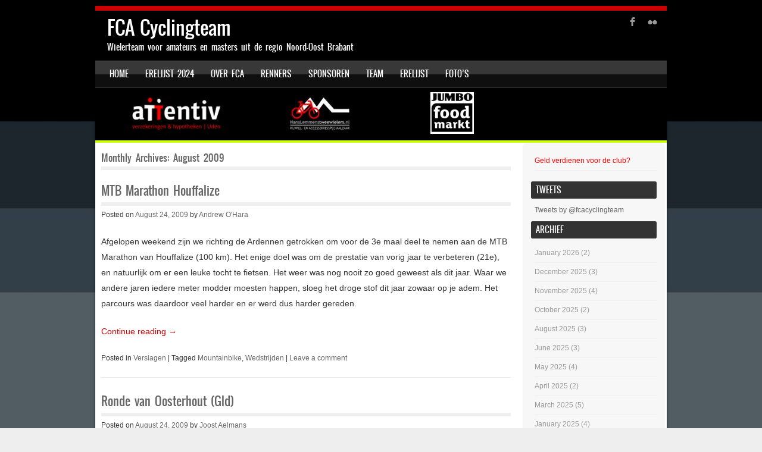

--- FILE ---
content_type: text/html; charset=UTF-8
request_url: http://fcacyclingteam.nl/posts/2009/08/
body_size: 57821
content:
	

    
<!DOCTYPE html>
<!--[if IE 8]>
<html id="ie8" lang="en-US">
<![endif]-->
<!--[if !(IE 8) ]><!-->
<html lang="en-US">
<!--<![endif]-->
<head>
<meta charset="UTF-8" />
<meta name="viewport" content="width=device-width" />

<title>August | 2009 | </title>
<link rel="profile" href="http://gmpg.org/xfn/11" />
<link rel="pingback" href="http://fcacyclingteam.nl/xmlrpc.php" />
<!--[if lt IE 9]>
<script src="http://fcacyclingteam.nl/wp-content/themes/sporty/js/html5.js" type="text/javascript"></script>
<![endif]-->

<title>August 2009 &#8211; FCA Cyclingteam</title>
<link rel='dns-prefetch' href='//s.w.org' />
<link rel="alternate" type="application/rss+xml" title="FCA Cyclingteam &raquo; Feed" href="http://fcacyclingteam.nl/feed/" />
<link rel="alternate" type="application/rss+xml" title="FCA Cyclingteam &raquo; Comments Feed" href="http://fcacyclingteam.nl/comments/feed/" />
<!-- This site uses the Google Analytics by MonsterInsights plugin v7.0.4 - Using Analytics tracking - https://www.monsterinsights.com/ -->
<!-- Note: MonsterInsights is not currently configured on this site. The site owner needs to authenticate with Google Analytics in the MonsterInsights settings panel. -->
<!-- No UA code set -->
<!-- / Google Analytics by MonsterInsights -->
		<script type="text/javascript">
			window._wpemojiSettings = {"baseUrl":"https:\/\/s.w.org\/images\/core\/emoji\/11.2.0\/72x72\/","ext":".png","svgUrl":"https:\/\/s.w.org\/images\/core\/emoji\/11.2.0\/svg\/","svgExt":".svg","source":{"concatemoji":"http:\/\/fcacyclingteam.nl\/wp-includes\/js\/wp-emoji-release.min.js?ver=5.1.19"}};
			!function(e,a,t){var n,r,o,i=a.createElement("canvas"),p=i.getContext&&i.getContext("2d");function s(e,t){var a=String.fromCharCode;p.clearRect(0,0,i.width,i.height),p.fillText(a.apply(this,e),0,0);e=i.toDataURL();return p.clearRect(0,0,i.width,i.height),p.fillText(a.apply(this,t),0,0),e===i.toDataURL()}function c(e){var t=a.createElement("script");t.src=e,t.defer=t.type="text/javascript",a.getElementsByTagName("head")[0].appendChild(t)}for(o=Array("flag","emoji"),t.supports={everything:!0,everythingExceptFlag:!0},r=0;r<o.length;r++)t.supports[o[r]]=function(e){if(!p||!p.fillText)return!1;switch(p.textBaseline="top",p.font="600 32px Arial",e){case"flag":return s([55356,56826,55356,56819],[55356,56826,8203,55356,56819])?!1:!s([55356,57332,56128,56423,56128,56418,56128,56421,56128,56430,56128,56423,56128,56447],[55356,57332,8203,56128,56423,8203,56128,56418,8203,56128,56421,8203,56128,56430,8203,56128,56423,8203,56128,56447]);case"emoji":return!s([55358,56760,9792,65039],[55358,56760,8203,9792,65039])}return!1}(o[r]),t.supports.everything=t.supports.everything&&t.supports[o[r]],"flag"!==o[r]&&(t.supports.everythingExceptFlag=t.supports.everythingExceptFlag&&t.supports[o[r]]);t.supports.everythingExceptFlag=t.supports.everythingExceptFlag&&!t.supports.flag,t.DOMReady=!1,t.readyCallback=function(){t.DOMReady=!0},t.supports.everything||(n=function(){t.readyCallback()},a.addEventListener?(a.addEventListener("DOMContentLoaded",n,!1),e.addEventListener("load",n,!1)):(e.attachEvent("onload",n),a.attachEvent("onreadystatechange",function(){"complete"===a.readyState&&t.readyCallback()})),(n=t.source||{}).concatemoji?c(n.concatemoji):n.wpemoji&&n.twemoji&&(c(n.twemoji),c(n.wpemoji)))}(window,document,window._wpemojiSettings);
		</script>
		<style type="text/css">
img.wp-smiley,
img.emoji {
	display: inline !important;
	border: none !important;
	box-shadow: none !important;
	height: 1em !important;
	width: 1em !important;
	margin: 0 .07em !important;
	vertical-align: -0.1em !important;
	background: none !important;
	padding: 0 !important;
}
</style>
	<link rel='stylesheet' id='flickr-gallery-css'  href='http://fcacyclingteam.nl/wp-content/plugins/flickr-gallery/flickr-gallery.css?ver=1.5.2' type='text/css' media='all' />
<link rel='stylesheet' id='fg-jquery-ui-css'  href='http://fcacyclingteam.nl/wp-content/plugins/flickr-gallery/tab-theme/jquery-ui-1.7.3.css?ver=1.7.3' type='text/css' media='all' />
<link rel='stylesheet' id='jquery-flightbox-css'  href='http://fcacyclingteam.nl/wp-content/plugins/flickr-gallery/flightbox/jquery.flightbox.css?ver=1.5.2' type='text/css' media='all' />
<link rel='stylesheet' id='wp-block-library-css'  href='http://fcacyclingteam.nl/wp-includes/css/dist/block-library/style.min.css?ver=5.1.19' type='text/css' media='all' />
<link rel='stylesheet' id='dazzler_team_m-font-awesome-front-css'  href='http://fcacyclingteam.nl/wp-content/plugins/dazzlersoft-teams/assets/css/font-awesome/css/font-awesome.min.css?ver=5.1.19' type='text/css' media='all' />
<link rel='stylesheet' id='dazzler_team_m_bootstrap-front-css'  href='http://fcacyclingteam.nl/wp-content/plugins/dazzlersoft-teams/assets/css/bootstrap-front.css?ver=5.1.19' type='text/css' media='all' />
<link rel='stylesheet' id='dazzler_team_m_teams_css-css'  href='http://fcacyclingteam.nl/wp-content/plugins/dazzlersoft-teams/assets/css/teams.css?ver=5.1.19' type='text/css' media='all' />
<link rel='stylesheet' id='style-css'  href='http://fcacyclingteam.nl/wp-content/themes/sporty/style.css?ver=5.1.19' type='text/css' media='all' />
<link rel='stylesheet' id='flexslider-css'  href='http://fcacyclingteam.nl/wp-content/themes/sporty/js/flexslider.css?ver=5.1.19' type='text/css' media='all' />
<link rel='stylesheet' id='afg_colorbox_css-css'  href='http://fcacyclingteam.nl/wp-content/plugins/awesome-flickr-gallery-plugin/colorbox/colorbox.css?ver=5.1.19' type='text/css' media='all' />
<link rel='stylesheet' id='afg_css-css'  href='http://fcacyclingteam.nl/wp-content/plugins/awesome-flickr-gallery-plugin/afg.css?ver=5.1.19' type='text/css' media='all' />
<link rel='stylesheet' id='easytabs-css'  href='http://fcacyclingteam.nl/wp-content/plugins/wordpress-tabs-slides/easytabs/css/easy-responsive-tabs.css?ver=2.0.3' type='text/css' media='all' />
<link rel='stylesheet' id='tabs-slides-css'  href='http://fcacyclingteam.nl/wp-content/plugins/wordpress-tabs-slides/style/default.css?ver=2.0.3' type='text/css' media='all' />
<link rel='stylesheet' id='tabs-slides-hacks-css'  href='http://fcacyclingteam.nl/wp-content/plugins/wordpress-tabs-slides/hacks.css?ver=2.0.3' type='text/css' media='all' />
<script type='text/javascript' src='http://fcacyclingteam.nl/wp-includes/js/jquery/jquery.js?ver=1.12.4'></script>
<script type='text/javascript' src='http://fcacyclingteam.nl/wp-includes/js/jquery/jquery-migrate.min.js?ver=1.4.1'></script>
<script type='text/javascript' src='http://fcacyclingteam.nl/wp-content/plugins/flickr-gallery/flightbox/jquery.flightbox.js?ver=1.5.2'></script>
<script type='text/javascript' src='http://fcacyclingteam.nl/wp-content/themes/sporty/js/keyboard-image-navigation.js?ver=20120202'></script>
<script type='text/javascript' src='http://fcacyclingteam.nl/wp-content/themes/sporty/js/jquery.flexslider-min.js?ver=5.1.19'></script>
<script type='text/javascript' src='http://fcacyclingteam.nl/wp-content/themes/sporty/js/flexslider-init.js?ver=5.1.19'></script>
<script type='text/javascript' src='http://fcacyclingteam.nl/wp-content/plugins/awesome-flickr-gallery-plugin/colorbox/jquery.colorbox-min.js?ver=5.1.19'></script>
<script type='text/javascript' src='http://fcacyclingteam.nl/wp-content/plugins/awesome-flickr-gallery-plugin/colorbox/mycolorbox.js?ver=5.1.19'></script>
<script type='text/javascript' src='http://fcacyclingteam.nl/wp-content/plugins/wordpress-tabs-slides/ts/tabs_slides.js?ver=2.0.3'></script>
<script type='text/javascript' src='http://fcacyclingteam.nl/wp-content/plugins/wordpress-tabs-slides/ts/tabs_slides_def_loader.js?ver=2.0.3'></script>
<script type='text/javascript' src='http://fcacyclingteam.nl/wp-content/plugins/wordpress-tabs-slides/easytabs/js/easyResponsiveTabs.js?ver=2.0.3'></script>
<link rel='https://api.w.org/' href='http://fcacyclingteam.nl/wp-json/' />
<link rel="EditURI" type="application/rsd+xml" title="RSD" href="http://fcacyclingteam.nl/xmlrpc.php?rsd" />
<link rel="wlwmanifest" type="application/wlwmanifest+xml" href="http://fcacyclingteam.nl/wp-includes/wlwmanifest.xml" /> 
<meta name="generator" content="WordPress 5.1.19" />
<style type="text/css">/* Start writing your custom CSS here */</style><style type="text/css">
    .calnk a:hover {
         background-position:0 0;
         text-decoration:none;  
         color:#000000;
         border-bottom:1px dotted #000000;
         }
    .calnk a:visited {
         text-decoration:none;
         color:#000000;
         border-bottom:1px dotted #000000;
        }
    .calnk a {
        text-decoration:none; 
        color:#000000; 
        border-bottom:1px dotted #000000;
        }
    .calnk a span { 
        display:none; 
        }
    .calnk a:hover span {
        color:#333333; 
        background:#F6F79B; 
        display:block;
        position:absolute; 
        margin-top:1px; 
        padding:5px; 
        width:150px; 
        z-index:100;
        }
     .calendar-table {
        border:none;
        width:100%;
     }
     .calendar-heading {
        height:25px;
        text-align:center;
        border:1px solid #D6DED5;
        background-color:#E4EBE3;
     }
     .calendar-next {
        width:25%;
        text-align:center;
     }
     .calendar-prev {
        width:25%;
        text-align:center;
     }
     .calendar-month {
        width:50%;
        text-align:center;
        font-weight:bold;
     }
     .normal-day-heading {
        text-align:center;
        width:25px;
        height:25px;
        font-size:0.8em;
        border:1px solid #DFE6DE;
        background-color:#EBF2EA;
     }
     .weekend-heading {
        text-align:center;
        width:25px;
        height:25px;
        font-size:0.8em;
        border:1px solid #DFE6DE;
        background-color:#EBF2EA;
        color:#FF0000;
     }
     .day-with-date {
        vertical-align:text-top;
        text-align:left;
        width:60px;
        height:60px;
        border:1px solid #DFE6DE;
     }
     .no-events {

     }
     .day-without-date {
        width:60px;
        height:60px;
        border:1px solid #E9F0E8;
     }
     span.weekend {
        color:#FF0000;
     }
     .current-day {
        vertical-align:text-top;
        text-align:left;
        width:60px;
        height:60px;
        border:1px solid #BFBFBF;
        background-color:#E4EBE3;
     }
     span.event {
        font-size:0.75em;
     }
     .kjo-link {
        font-size:0.75em;
        text-align:center;
     }
     .event-title {
        text-align:center;
        font-weight:bold;
        font-size:1.2em;
     }
     .event-title-break {
        width:96%;
        margin-left:2%;
        margin-right:2%;
        margin-top:5px;
        margin-bottom:5px;
        text-align:center;
        height:1px;
        background-color:#000000;
     }
     .event-content-break {
        width:96%;
        margin-left:2%;
        margin-right:2%;
        margin-top:5px;
        margin-bottom:5px;
        text-align:center;
        height:1px;
        background-color:#000000;
     }
     .calendar-date-switcher {
        height:25px;
        text-align:center;
        border:1px solid #D6DED5;
        background-color:#E4EBE3;
     }
     .calendar-date-switcher form {
        margin:0;
        padding:0;
     }
     .calendar-date-switcher input {
        border:1px #D6DED5 solid;
     }
     .calendar-date-switcher select {
        border:1px #D6DED5 solid;
     }
     .cat-key {
        width:100%;
        margin-top:10px;
        padding:5px;
        border:1px solid #D6DED5;
     }
</style>
    <style type="text/css" media="screen">
    You can write your custom CSS here.	#logo-slider-wraper {
            position:relative;	
	}
	.slider-controls {
            position:absolute;
            width:450px;	
            top: 80px !important;
	}
	#logo-slider {
            position: relative;
            width: 450px;
            height: 198px;
            margin: 0; padding: 0;
            overflow: hidden;
            list-style:none;
            background:#FFFFFF;
            text-align:center;
	}
	.slide {
            list-style:none;
            margin:0 !important;
            width:450px !important;
	}
	.slider-controls a {
            height:40px;
            width:40px;
            display:inline-block;
            text-indent:-9000px;
	}
	#prev{
            background:url(http://fcacyclingteam.nl/wp-content/plugins/logo-slider/arrows/arrow0.png) no-repeat center;
            float:right;
            margin-right:-50px;
	}	
	#next{
            background:url(http://fcacyclingteam.nl/wp-content/plugins/logo-slider/arrows/arrow0-prev.png) no-repeat center;
            float:left;
            margin-left:-50px
	}	
    /*
    ===============================================================
        --------------------_ Responsive _--------------------
    ===============================================================
    */
	@media screen and (max-width:320px) {
            #logo-slider-wraper{
                position:relative !important;
                width:52% !important;
                left:42px;
            }
            .slider-controls {
                position: absolute;
                top: 80px;
                left:30px;
                width: 100% !important;
            }
            #logo-slider {
                background:#FFFFFF;
                height: 198px;
                list-style: none outside none;
                margin: 0;
                overflow: hidden;
                padding: 0;
                position: relative;
                width: 110% !important;
            }
            .slide {
                list-style: none outside none;
                margin: 0 !important;
                width: 100% !important;
            }
            #next{
                background:url(http://fcacyclingteam.nl/wp-content/plugins/logo-slider/arrows/arrow0-prev.png) no-repeat center;
                float:left;
                margin-left:-66px !important;
            }
            .logo-img {
                margin-left:32px;
            }
	}
	@media screen and (min-width:321px) and (max-width:480px){
            #logo-slider-wraper{
                position:relative;
                width:35% !important;
                left:55px !important;
            }
            .slider-controls {
                position: absolute;
                top: 80px;
                width: 100% !important;
            }
            #logo-slider {
                background:#FFFFFF;
                height: 198px;
                list-style: none outside none;
                margin: 0;
                overflow: hidden;
                padding: 0;
                position: relative;
                width: 102% !important;
            }
            .slide {
                list-style: none outside none;
                margin: 0 !important;
                width: 100% !important;
            }
	}
	@media screen and (min-width:321px) and (max-width:360px){
            #logo-slider-wraper{
                position:relative;
                width:50% !important;
            }
            .slider-controls {
                position: absolute;
                top: 80px;
                width: 100% !important;
            }
            #logo-slider {
                background:#FFFFFF;
                height: 198px;
                list-style: none outside none;
                margin: 0;
                overflow: hidden;
                padding: 0;
                position: relative;
                width: 100% !important;
            }
            .slide {
                list-style: none outside none;
                margin: 0 !important;
                width: 100% !important;
            }
	}
	@media screen and (min-width:481px) and (max-width:640px){
            #logo-slider-wraper{
                position:relative;
                width:28% !important;
                left:34px !important;
            }
            .slider-controls {
                position: absolute;
                top: 80px;
                width: 100% !important;
            }
            #logo-slider {
                background:#FFFFFF;
                height: 198px;
                list-style: none outside none;
                margin: 0;
                overflow: hidden;
                padding: 0;
                position: relative;
                width: 100% !important;
            }
            .slide {
                list-style: none outside none;
                margin: 0 !important;
                width: 100% !important;
            }
	}
	@media only screen and (min-width:641px) and (max-width:768px){
            #logo-slider-wraper{
                position:relative;
                width:78% !important;
                left:34px !important
            }
            .slider-controls {
                position: absolute;
                top: 80px;
                width: 100% !important;
            }
            #logo-slider {
                background:#FFFFFF;
                height: 198px;
                list-style: none outside none;
                margin: 0;
                overflow: hidden;
                padding: 0;
                position: relative;
                width: 100% !important;
                left:-12px;
            }
            .slide {
                list-style: none outside none;
                margin: 0 !important;
                width: 100% !important;
            }
	}
	@media only screen and (min-width:770px){
            #logo-slider-wraper{
                position:relative;
                width:450px !important;
                left:34px !important;
            }
            .slider-controls {
                position: absolute;
                top: 80px;
                width: 100% !important;
            }
            #logo-slider {
                background:#FFFFFF;
                height: 198px;
                list-style: none outside none;
                margin: 0;
                overflow: hidden;
                padding: 0;
                position: relative;
                width: 100% !important;
            }
            .slide {
                list-style: none outside none;
                margin: 0 !important;
                width: 450px !important;
            }
	}
    </style>	
 
	<link rel="stylesheet" href="http://fcacyclingteam.nl/wp-content/themes/sporty/css/red.css" type="text/css" media="screen">
 
                            <script type="text/javascript">
                                    var get_sizes = null;
                                                                </script>
                    <style type="text/css" media="all">
/* <![CDATA[ */
@import url("http://fcacyclingteam.nl/wp-content/plugins/wp-table-reloaded/css/plugin.css?ver=1.9.4");
@import url("http://fcacyclingteam.nl/wp-content/plugins/wp-table-reloaded/css/tablesorter.css?ver=1.9.4");
.wp-table-reloaded {
	background-color:#CDCDCD;
	margin:10px 0px 15px 0px;
	font-size:8pt;
	width:100%;
	text-align:left;
}
.wp-table-reloaded th {
	background-color:#E6EEEE;
	border:1px solid #FFFFFF;
	padding:4px;
}
.wp-table-reloaded td {
	color:#3D3D3D;
	padding:4px;
	background-color:#FFFFFF;
	vertical-align:top;
}
.wp-table-reloaded .even td {
	background-color:#FFFFFF;
}
.wp-table-reloaded .odd td{
	background-color:#F0F0F6;
}
.wp-table-reloaded .header {
	background-image:url

(http://frankweijers.nl/wp-content/plugins/wp-table-

reloaded/img/bg.gif);
	background-repeat:no-repeat;
	background-position:center right;
	cursor:pointer;
}
.wp-table-reloaded .headerSortUp {
	background-color:#8DBDD8;
	background-image:url

(http://frankweijers.nl/wp-content/plugins/wp-table-

reloaded/img/asc.gif);
}

.wp-table-reloaded .headerSortDown {
	background-color:#8DBDD8;
	background-image:url

(http://frankweijers.nl/wp-content/plugins/wp-table-

reloaded/img/desc.gif);
}
/* ]]> */
</style>	<style type="text/css">
			.site-header img {
			display: block;
		}
			.site-title a,
		.site-description {
			color: #ffffff !important;
		}
		</style>
	<style type="text/css" id="custom-background-css">
body.custom-background { background-color: #eeeeee; background-image: url("http://fcacyclingteam.nl/./wp-content/uploads/2020/04/Club-colours-2020v2.jpg"); background-position: left top; background-size: cover; background-repeat: no-repeat; background-attachment: fixed; }
</style>
	<link rel="icon" href="http://fcacyclingteam.nl/./wp-content/uploads/2016/02/Favicon-1.png" sizes="32x32" />
<link rel="icon" href="http://fcacyclingteam.nl/./wp-content/uploads/2016/02/Favicon-1.png" sizes="192x192" />
<link rel="apple-touch-icon-precomposed" href="http://fcacyclingteam.nl/./wp-content/uploads/2016/02/Favicon-1.png" />
<meta name="msapplication-TileImage" content="http://fcacyclingteam.nl/./wp-content/uploads/2016/02/Favicon-1.png" />
</head>

<body class="archive date custom-background group-blog">
<div id="wrap">
<div id="page" class="hfeed site">
	<header id="masthead" class="site-header" role="banner">
     
	<ul class="social-media">
				
					<li><a href="https://www.facebook.com/groups/483333431851238/?fref=ts" class="genericon genericon-facebook-alt" target="_blank"></a></li>
				
				
				
				
					<li><a href="https://www.flickr.com/photos/41331323@N03/"  class="genericon genericon-flickr" target="_blank"></a></li>
				
				
				
			
		
		
		
	</ul><!-- #social-icons-->    
		<div class="site-introduction">
			<h1 class="site-title"><a href="http://fcacyclingteam.nl/" title="FCA Cyclingteam" rel="home">FCA Cyclingteam</a></h1>
			<p class="site-description">Wielerteam voor amateurs en masters uit de regio Noord-Oost Brabant</p> 
		</div>

<nav role="navigation" class="site-navigation main-navigation">
			<h1 class="assistive-text">Menu</h1>
			<div class="assistive-text skip-link"><a href="#content" title="Skip to content">Skip to content</a></div>

			<div class="menu"><ul>
<li ><a href="http://fcacyclingteam.nl/">Home</a></li><li class="page_item page-item-5638"><a href="http://fcacyclingteam.nl/erelijst-2024/">Erelijst 2024</a></li>
<li class="page_item page-item-1275"><a href="http://fcacyclingteam.nl/over-fca/">Over FCA</a></li>
<li class="page_item page-item-1314"><a href="http://fcacyclingteam.nl/renners-2/">Renners</a></li>
<li class="page_item page-item-1229"><a href="http://fcacyclingteam.nl/sponsoren-2/">Sponsoren</a></li>
<li class="page_item page-item-3777 page_item_has_children"><a href="http://fcacyclingteam.nl/team/">Team</a>
<ul class='children'>
	<li class="page_item page-item-2621"><a href="http://fcacyclingteam.nl/team/andrew-o-hara/">Andrew O&#8217;Hara</a></li>
	<li class="page_item page-item-4422"><a href="http://fcacyclingteam.nl/team/peter-jansen/">Bram Junier</a></li>
	<li class="page_item page-item-56"><a href="http://fcacyclingteam.nl/team/dik-van-de-koolwijk/">Dik van de Koolwijk</a></li>
	<li class="page_item page-item-4124"><a href="http://fcacyclingteam.nl/team/frank-van-eijk/">Frank van Eijk</a></li>
	<li class="page_item page-item-1244"><a href="http://fcacyclingteam.nl/team/hans-van-brakel/">Hans van Brakel</a></li>
	<li class="page_item page-item-62"><a href="http://fcacyclingteam.nl/team/henry-schut/">Henry Schut</a></li>
	<li class="page_item page-item-3083"><a href="http://fcacyclingteam.nl/team/jeroen-hendriks/">Jeroen Hendriks</a></li>
	<li class="page_item page-item-36"><a href="http://fcacyclingteam.nl/team/joost-aelmans/">Joost Aelmans</a></li>
	<li class="page_item page-item-4430"><a href="http://fcacyclingteam.nl/team/tijn-wingens/">Tijn Wingens</a></li>
	<li class="page_item page-item-52"><a href="http://fcacyclingteam.nl/team/willy-van-kessel/">Willy van Kessel</a></li>
</ul>
</li>
<li class="page_item page-item-114"><a href="http://fcacyclingteam.nl/erelijst/">Erelijst</a></li>
<li class="page_item page-item-153"><a href="http://fcacyclingteam.nl/fotos-flickr/">Foto&#8217;s</a></li>
</ul></div>
		</nav><!-- .site-navigation .main-navigation -->

					<a href="http://fcacyclingteam.nl/" title="FCA Cyclingteam" rel="home">
				<img src="http://fcacyclingteam.nl/./wp-content/uploads/2020/04/Sponsorbalk-2020.jpg" />
			</a>
		
		
	</header><!-- #masthead .site-header -->
	<div id="main" class="site-main">
		<section id="primary" class="content-area">
			<div id="content" class="site-content" role="main">

			
				<header class="page-header">
					<h1 class="page-title">
						Monthly Archives: <span>August 2009</span>					</h1>
									</header><!-- .page-header -->

				
								
					
<article id="post-277" class="post-277 post type-post status-publish format-standard hentry category-verslagen tag-mountainbike tag-wedstrijden">
<div class="blog-image">
				    </div>
	<header class="entry-header">
		<h1 class="entry-title"><a href="http://fcacyclingteam.nl/posts/mtb-marathon-houffalize/" title="Permalink to MTB Marathon Houffalize" rel="bookmark">MTB Marathon Houffalize</a></h1>

				<div class="entry-meta">
			Posted on <a href="http://fcacyclingteam.nl/posts/mtb-marathon-houffalize/" title="19:34" rel="bookmark"><time class="entry-date" datetime="2009-08-24T19:34:57+01:00" pubdate>August 24, 2009</time></a><span class="byline"> by <span class="author vcard"><a class="url fn n" href="http://fcacyclingteam.nl/posts/author/andrew/" title="View all posts by Andrew O&#039;Hara" rel="author">Andrew O&#039;Hara</a></span></span>		</div><!-- .entry-meta -->
			</header><!-- .entry-header -->

		<div class="entry-content">
		<p>Afgelopen weekend zijn we richting de Ardennen getrokken om voor de 3e maal deel te nemen aan de MTB Marathon van Houffalize (100 km). Het enige doel was om de prestatie van vorig jaar te verbeteren (21e), en natuurlijk om er een leuke tocht te fietsen. Het weer was nog nooit zo goed geweest als dit jaar. Waar we andere jaren iedere meter modder moesten happen, sloeg het droge stof dit jaar zowaar op je adem. Het parcours was daardoor veel harder en er werd dus harder gereden.</p>
<p> <a href="http://fcacyclingteam.nl/posts/mtb-marathon-houffalize/#more-277" class="more-link">Continue reading <span class="meta-nav">&rarr;</span></a></p>
			</div><!-- .entry-content -->
	
	<footer class="entry-meta">
								<span class="cat-links">
				Posted in <a href="http://fcacyclingteam.nl/posts/category/verslagen/" rel="category tag">Verslagen</a>			</span>
			
						<span class="sep"> | </span>
			<span class="tag-links">
				Tagged <a href="http://fcacyclingteam.nl/posts/tag/mountainbike/" rel="tag">Mountainbike</a>, <a href="http://fcacyclingteam.nl/posts/tag/wedstrijden/" rel="tag">Wedstrijden</a>			</span>
					
				<span class="sep"> | </span>
		<span class="comments-link"><a href="http://fcacyclingteam.nl/posts/mtb-marathon-houffalize/#respond">Leave a comment</a></span>
		
			</footer><!-- .entry-meta -->
</article><!-- #post-277 -->

				
					
<article id="post-275" class="post-275 post type-post status-publish format-standard hentry category-verslagen tag-wedstrijden">
<div class="blog-image">
				    </div>
	<header class="entry-header">
		<h1 class="entry-title"><a href="http://fcacyclingteam.nl/posts/ronde-van-oosterhout-gld/" title="Permalink to Ronde van Oosterhout (Gld)" rel="bookmark">Ronde van Oosterhout (Gld)</a></h1>

				<div class="entry-meta">
			Posted on <a href="http://fcacyclingteam.nl/posts/ronde-van-oosterhout-gld/" title="19:33" rel="bookmark"><time class="entry-date" datetime="2009-08-24T19:33:40+01:00" pubdate>August 24, 2009</time></a><span class="byline"> by <span class="author vcard"><a class="url fn n" href="http://fcacyclingteam.nl/posts/author/joost/" title="View all posts by Joost Aelmans" rel="author">Joost Aelmans</a></span></span>		</div><!-- .entry-meta -->
			</header><!-- .entry-header -->

		<div class="entry-content">
		<p>De koers eindigde in een grote spurt, met een paar koplopers die een paar seconden voorsprong hadden. Dat was zo&#8217;n beetje het verhaal van de koers in Oosterhout (Gld). 70 kilometer op een rondje van 1,2 kilometer: 58 rondjes op volle snelheid door de snelle straten van Oosterhout leverde een saaie race op. Alle ontsnappingspogingen werden, op de allerlaatste na, teniet gedaan. Het was een koers waarbij voor elke premesprint het hele peloton wakker geschud werd. Joost en Willy konden zich handhaven, emn daar was het mee gezegd. Willy zat vanaf het begin goed vooraan, maar op het einde van de koers was het genoeg geweest. Willy liep het einde lopen. Joost vertrok (wederom) slecht, en had grote moeite naar voren te komen. Eindelijk vooraan beland, gedemarreerd en in een groepje van3 2 ronden los gereden. Maar deze poging liep dus ook niets uit. Daarna mee rijden in het peloton. Willy bracht Joost in de laatste ronde nog naar voren, maar een zwieper van een andere renner verstoorde deze kleine koppelkoers. Na een tweede zwieper van wederom een andere renner besloot Joost maar niet mee te spurten, en uit te bollen in het peloton, terwijl Willy al lekker op weg was naar de douches.</p>
			</div><!-- .entry-content -->
	
	<footer class="entry-meta">
								<span class="cat-links">
				Posted in <a href="http://fcacyclingteam.nl/posts/category/verslagen/" rel="category tag">Verslagen</a>			</span>
			
						<span class="sep"> | </span>
			<span class="tag-links">
				Tagged <a href="http://fcacyclingteam.nl/posts/tag/wedstrijden/" rel="tag">Wedstrijden</a>			</span>
					
		
			</footer><!-- .entry-meta -->
</article><!-- #post-275 -->

				
					
<article id="post-279" class="post-279 post type-post status-publish format-standard hentry category-verslagen tag-wedstrijden">
<div class="blog-image">
				    </div>
	<header class="entry-header">
		<h1 class="entry-title"><a href="http://fcacyclingteam.nl/posts/ronde-van-boekel/" title="Permalink to Ronde van Boekel" rel="bookmark">Ronde van Boekel</a></h1>

				<div class="entry-meta">
			Posted on <a href="http://fcacyclingteam.nl/posts/ronde-van-boekel/" title="19:35" rel="bookmark"><time class="entry-date" datetime="2009-08-17T19:35:53+01:00" pubdate>August 17, 2009</time></a><span class="byline"> by <span class="author vcard"><a class="url fn n" href="http://fcacyclingteam.nl/posts/author/andrew/" title="View all posts by Andrew O&#039;Hara" rel="author">Andrew O&#039;Hara</a></span></span>		</div><!-- .entry-meta -->
			</header><!-- .entry-header -->

		<div class="entry-content">
		<p>Gisteren stond de Ronde van Boekel op het programma. Natuurlijk enigszins een thuiswedstrijd aangezien onze club &#8220;gevestigd&#8221; zit in Boekel. En ook met plaatselijk favoriet Pierre, moesten we natuurlijk wel laten zien wie FCA was. Er stonden voldoende supporters langs de kant van de 2600 meter lange ronde met veel bochten. Pierre, Maarten, Willy, Henry, Joost en Ferry stonden aan de start. Al direct in de eerste ronde reed Edwin Raats weg. Ferry probeerde de sprong te maken, maar toen Raats hem zag komende demarreerde hij weer. Even later sprong Marc van Grinsven naar Raats, die even inhield waarna ze samen het tempo konden verhogen. Het leek er heel even op dat het peloton terug kwam, maar dat was tevergeefs. Die twee koplopers hadden alles onder controle. Diverse pogingen uit het peloton liepen op niets uit. Totdat er even een keer flink aan werd getrokken en er een groep van 7 los kwam met Joost en Ferry daarbij. Henry stopte demonstratief even af waardoor ze een mooi gaatje sloegen. De koplopers liepen niet verder weg, de groep van 7 kwam zelfs kortbij. Op een gaatje van 10 sec. bleven ze hangen. In de laatste 2 ronden reed Raats weg bij van Grinsven en won de koers. Joost en Ferry wilde voor de 3e plaats gaan maar helaas ging Ferry in de laatste ronde onderuit en kwam ten val. Joost eindigde nog mooi bij de eerste 10. Henry zat daar net achter en viel ook mooi nog in de prijzen. Willy, Pierre en Maarten eindigde verderop in het peloton.</p>
			</div><!-- .entry-content -->
	
	<footer class="entry-meta">
								<span class="cat-links">
				Posted in <a href="http://fcacyclingteam.nl/posts/category/verslagen/" rel="category tag">Verslagen</a>			</span>
			
						<span class="sep"> | </span>
			<span class="tag-links">
				Tagged <a href="http://fcacyclingteam.nl/posts/tag/wedstrijden/" rel="tag">Wedstrijden</a>			</span>
					
				<span class="sep"> | </span>
		<span class="comments-link"><a href="http://fcacyclingteam.nl/posts/ronde-van-boekel/#respond">Leave a comment</a></span>
		
			</footer><!-- .entry-meta -->
</article><!-- #post-279 -->

				
					
<article id="post-231" class="post-231 post type-post status-publish format-standard hentry category-verslagen tag-fotos tag-ploegentijdrit tag-videos tag-wedstrijden">
<div class="blog-image">
				    </div>
	<header class="entry-header">
		<h1 class="entry-title"><a href="http://fcacyclingteam.nl/posts/ploegentijdrit-gilze/" title="Permalink to Ploegentijdrit Gilze" rel="bookmark">Ploegentijdrit Gilze</a></h1>

				<div class="entry-meta">
			Posted on <a href="http://fcacyclingteam.nl/posts/ploegentijdrit-gilze/" title="13:51" rel="bookmark"><time class="entry-date" datetime="2009-08-11T13:51:50+01:00" pubdate>August 11, 2009</time></a><span class="byline"> by <span class="author vcard"><a class="url fn n" href="http://fcacyclingteam.nl/posts/author/admin/" title="View all posts by Frank Weijers" rel="author">Frank Weijers</a></span></span>		</div><!-- .entry-meta -->
			</header><!-- .entry-header -->

		<div class="entry-content">
		<p>Voor de derde maal georganiseerd door een enthousiast comité, en voor het eerst een deelname van FCA. De Ploegentijdrit van Gilze is een simpel maar erg leuk concept: 3 ronden van elk 8 km, teams van maximaal 6 renners waarbij de tijd van de 4e renner bepalend is. Willy, Henry, Joost, Nick, Ferry en Dik besloten het er maar eens op te wagen, en aangemoedigd door onze vaste supporters, en opgejaagd door Hans en Piet in de volgauto, eindigden de heren op een keurige 5e plaats van 30 teams.</p>
<p><strong>Foto&#8217;s</strong></p>
<p>[flickrset id=&#8221;72157621884382401&#8243; thumbnail=&#8221;square&#8221; overlay=&#8221;true&#8221; size=&#8221;original&#8221;]</p>
<p><strong>Video&#8217;s</strong></p>
<p>httpvp://www.youtube.com/view_play_list?p=537BECC702C2ACCA</p>
			</div><!-- .entry-content -->
	
	<footer class="entry-meta">
								<span class="cat-links">
				Posted in <a href="http://fcacyclingteam.nl/posts/category/verslagen/" rel="category tag">Verslagen</a>			</span>
			
						<span class="sep"> | </span>
			<span class="tag-links">
				Tagged <a href="http://fcacyclingteam.nl/posts/tag/fotos/" rel="tag">Foto's</a>, <a href="http://fcacyclingteam.nl/posts/tag/ploegentijdrit/" rel="tag">Ploegentijdrit</a>, <a href="http://fcacyclingteam.nl/posts/tag/videos/" rel="tag">Video's</a>, <a href="http://fcacyclingteam.nl/posts/tag/wedstrijden/" rel="tag">Wedstrijden</a>			</span>
					
				<span class="sep"> | </span>
		<span class="comments-link"><a href="http://fcacyclingteam.nl/posts/ploegentijdrit-gilze/#respond">Leave a comment</a></span>
		
			</footer><!-- .entry-meta -->
</article><!-- #post-231 -->

				
					
<article id="post-281" class="post-281 post type-post status-publish format-standard hentry category-verslagen tag-nk tag-wedstrijden">
<div class="blog-image">
				    </div>
	<header class="entry-header">
		<h1 class="entry-title"><a href="http://fcacyclingteam.nl/posts/nederlands-kampioenschap-wfn/" title="Permalink to Nederlands Kampioenschap WFN" rel="bookmark">Nederlands Kampioenschap WFN</a></h1>

				<div class="entry-meta">
			Posted on <a href="http://fcacyclingteam.nl/posts/nederlands-kampioenschap-wfn/" title="19:37" rel="bookmark"><time class="entry-date" datetime="2009-08-09T19:37:00+01:00" pubdate>August 9, 2009</time></a><span class="byline"> by <span class="author vcard"><a class="url fn n" href="http://fcacyclingteam.nl/posts/author/joost/" title="View all posts by Joost Aelmans" rel="author">Joost Aelmans</a></span></span>		</div><!-- .entry-meta -->
			</header><!-- .entry-header -->

		<div class="entry-content">
		<p>Lang leve de wilde bonden. Dankzij hen hebben de Amateurs twee kansen om Nederlands Kampioen te worden. Natuurlijk staat het KNWU kampioenschap hoger aangeschreven, maar toch is het NK WFN een mooie koers. Ditmaal in Achtmaal. Namens FCA stonden Twan en Pierre aan de start bij de 40+, en Henry, Dik en Joost bij de Amateurs. <a href="http://fcacyclingteam.nl/posts/nederlands-kampioenschap-wfn/#more-281" class="more-link">Continue reading <span class="meta-nav">&rarr;</span></a></p>
			</div><!-- .entry-content -->
	
	<footer class="entry-meta">
								<span class="cat-links">
				Posted in <a href="http://fcacyclingteam.nl/posts/category/verslagen/" rel="category tag">Verslagen</a>			</span>
			
						<span class="sep"> | </span>
			<span class="tag-links">
				Tagged <a href="http://fcacyclingteam.nl/posts/tag/nk/" rel="tag">NK</a>, <a href="http://fcacyclingteam.nl/posts/tag/wedstrijden/" rel="tag">Wedstrijden</a>			</span>
					
				<span class="sep"> | </span>
		<span class="comments-link"><a href="http://fcacyclingteam.nl/posts/nederlands-kampioenschap-wfn/#respond">Leave a comment</a></span>
		
			</footer><!-- .entry-meta -->
</article><!-- #post-281 -->

				
					
<article id="post-12" class="post-12 post type-post status-publish format-standard hentry category-nieuws tag-clubactiviteiten">
<div class="blog-image">
				    </div>
	<header class="entry-header">
		<h1 class="entry-title"><a href="http://fcacyclingteam.nl/posts/fca-barbeque/" title="Permalink to FCA Barbeque" rel="bookmark">FCA Barbeque</a></h1>

				<div class="entry-meta">
			Posted on <a href="http://fcacyclingteam.nl/posts/fca-barbeque/" title="17:38" rel="bookmark"><time class="entry-date" datetime="2009-08-03T17:38:44+01:00" pubdate>August 3, 2009</time></a><span class="byline"> by <span class="author vcard"><a class="url fn n" href="http://fcacyclingteam.nl/posts/author/andrew/" title="View all posts by Andrew O&#039;Hara" rel="author">Andrew O&#039;Hara</a></span></span>		</div><!-- .entry-meta -->
			</header><!-- .entry-header -->

		<div class="entry-content">
		<p><strong>Title: </strong>FCA Barbeque<br />
<strong>Location: </strong>Casa Castelijns<br />
<strong>Start Time: </strong>18:00<br />
<strong>Date: </strong>2009-09-05</p>
<p>Het wielerseizoen nadert al weer zijn einde. Dit laten we natuurlijk niet onopgemerkt voorbij gaan. Waar we vorig jaar bij de Vrije Teugel ons &#8216;keurig&#8217; hebben gedragen, hebben we dit jaar gekozen voor een FCA barbeque. Lekker informeel, voor ieder wat wils. Niets moet, alles mag (nou ja, bijna alles&#8230;). 😛</p>
			</div><!-- .entry-content -->
	
	<footer class="entry-meta">
								<span class="cat-links">
				Posted in <a href="http://fcacyclingteam.nl/posts/category/nieuws/" rel="category tag">Nieuws</a>			</span>
			
						<span class="sep"> | </span>
			<span class="tag-links">
				Tagged <a href="http://fcacyclingteam.nl/posts/tag/clubactiviteiten/" rel="tag">Clubactiviteiten</a>			</span>
					
		
			</footer><!-- .entry-meta -->
</article><!-- #post-12 -->

				
				
			
			</div><!-- #content .site-content -->
		</section><!-- #primary .content-area -->

		<div id="secondary" class="widget-area" role="complementary">
						<aside id="custom_sidebar_widget-2" class="widget widget_custom_sidebar_widget"><ul>
<li><a style="color:red; font-size:12px;" title="Geld verdienen voor FCA" href="http://fcacyclingteam.nl/?page_id=2573">Geld verdienen voor de club?</a>
</li>
</ul>
</aside><aside id="text-3" class="widget widget_text"><h1 class="widget-title">Tweets</h1>			<div class="textwidget"><a class="twitter-timeline" href="https://twitter.com/fcacyclingteam" data-widget-id="263731764919402496">Tweets by @fcacyclingteam</a>
<script>!function(d,s,id){var js,fjs=d.getElementsByTagName(s)[0];if(!d.getElementById(id)){js=d.createElement(s);js.id=id;js.src="//platform.twitter.com/widgets.js";fjs.parentNode.insertBefore(js,fjs);}}(document,"script","twitter-wjs");</script></div>
		</aside><aside id="archives-2" class="widget widget_archive"><h1 class="widget-title">Archief</h1>		<ul>
				<li><a href='http://fcacyclingteam.nl/posts/2026/01/'>January 2026</a>&nbsp;(2)</li>
	<li><a href='http://fcacyclingteam.nl/posts/2025/12/'>December 2025</a>&nbsp;(3)</li>
	<li><a href='http://fcacyclingteam.nl/posts/2025/11/'>November 2025</a>&nbsp;(4)</li>
	<li><a href='http://fcacyclingteam.nl/posts/2025/10/'>October 2025</a>&nbsp;(2)</li>
	<li><a href='http://fcacyclingteam.nl/posts/2025/08/'>August 2025</a>&nbsp;(3)</li>
	<li><a href='http://fcacyclingteam.nl/posts/2025/06/'>June 2025</a>&nbsp;(3)</li>
	<li><a href='http://fcacyclingteam.nl/posts/2025/05/'>May 2025</a>&nbsp;(4)</li>
	<li><a href='http://fcacyclingteam.nl/posts/2025/04/'>April 2025</a>&nbsp;(2)</li>
	<li><a href='http://fcacyclingteam.nl/posts/2025/03/'>March 2025</a>&nbsp;(5)</li>
	<li><a href='http://fcacyclingteam.nl/posts/2025/01/'>January 2025</a>&nbsp;(4)</li>
	<li><a href='http://fcacyclingteam.nl/posts/2024/12/'>December 2024</a>&nbsp;(5)</li>
	<li><a href='http://fcacyclingteam.nl/posts/2024/11/'>November 2024</a>&nbsp;(4)</li>
	<li><a href='http://fcacyclingteam.nl/posts/2024/10/'>October 2024</a>&nbsp;(4)</li>
	<li><a href='http://fcacyclingteam.nl/posts/2024/09/'>September 2024</a>&nbsp;(3)</li>
	<li><a href='http://fcacyclingteam.nl/posts/2024/08/'>August 2024</a>&nbsp;(3)</li>
	<li><a href='http://fcacyclingteam.nl/posts/2024/06/'>June 2024</a>&nbsp;(5)</li>
	<li><a href='http://fcacyclingteam.nl/posts/2024/05/'>May 2024</a>&nbsp;(4)</li>
	<li><a href='http://fcacyclingteam.nl/posts/2024/04/'>April 2024</a>&nbsp;(8)</li>
	<li><a href='http://fcacyclingteam.nl/posts/2024/03/'>March 2024</a>&nbsp;(5)</li>
	<li><a href='http://fcacyclingteam.nl/posts/2024/02/'>February 2024</a>&nbsp;(1)</li>
	<li><a href='http://fcacyclingteam.nl/posts/2023/12/'>December 2023</a>&nbsp;(2)</li>
	<li><a href='http://fcacyclingteam.nl/posts/2023/11/'>November 2023</a>&nbsp;(3)</li>
	<li><a href='http://fcacyclingteam.nl/posts/2023/10/'>October 2023</a>&nbsp;(3)</li>
	<li><a href='http://fcacyclingteam.nl/posts/2023/09/'>September 2023</a>&nbsp;(3)</li>
	<li><a href='http://fcacyclingteam.nl/posts/2023/08/'>August 2023</a>&nbsp;(2)</li>
	<li><a href='http://fcacyclingteam.nl/posts/2023/07/'>July 2023</a>&nbsp;(1)</li>
	<li><a href='http://fcacyclingteam.nl/posts/2023/06/'>June 2023</a>&nbsp;(12)</li>
	<li><a href='http://fcacyclingteam.nl/posts/2023/05/'>May 2023</a>&nbsp;(8)</li>
	<li><a href='http://fcacyclingteam.nl/posts/2023/04/'>April 2023</a>&nbsp;(10)</li>
	<li><a href='http://fcacyclingteam.nl/posts/2023/03/'>March 2023</a>&nbsp;(3)</li>
	<li><a href='http://fcacyclingteam.nl/posts/2023/02/'>February 2023</a>&nbsp;(3)</li>
	<li><a href='http://fcacyclingteam.nl/posts/2023/01/'>January 2023</a>&nbsp;(2)</li>
	<li><a href='http://fcacyclingteam.nl/posts/2022/12/'>December 2022</a>&nbsp;(3)</li>
	<li><a href='http://fcacyclingteam.nl/posts/2022/11/'>November 2022</a>&nbsp;(3)</li>
	<li><a href='http://fcacyclingteam.nl/posts/2022/10/'>October 2022</a>&nbsp;(2)</li>
	<li><a href='http://fcacyclingteam.nl/posts/2022/09/'>September 2022</a>&nbsp;(8)</li>
	<li><a href='http://fcacyclingteam.nl/posts/2022/08/'>August 2022</a>&nbsp;(4)</li>
	<li><a href='http://fcacyclingteam.nl/posts/2022/07/'>July 2022</a>&nbsp;(2)</li>
	<li><a href='http://fcacyclingteam.nl/posts/2022/06/'>June 2022</a>&nbsp;(8)</li>
	<li><a href='http://fcacyclingteam.nl/posts/2022/05/'>May 2022</a>&nbsp;(8)</li>
	<li><a href='http://fcacyclingteam.nl/posts/2022/04/'>April 2022</a>&nbsp;(10)</li>
	<li><a href='http://fcacyclingteam.nl/posts/2022/03/'>March 2022</a>&nbsp;(7)</li>
	<li><a href='http://fcacyclingteam.nl/posts/2022/02/'>February 2022</a>&nbsp;(3)</li>
	<li><a href='http://fcacyclingteam.nl/posts/2022/01/'>January 2022</a>&nbsp;(1)</li>
	<li><a href='http://fcacyclingteam.nl/posts/2021/12/'>December 2021</a>&nbsp;(2)</li>
	<li><a href='http://fcacyclingteam.nl/posts/2021/11/'>November 2021</a>&nbsp;(1)</li>
	<li><a href='http://fcacyclingteam.nl/posts/2021/10/'>October 2021</a>&nbsp;(5)</li>
	<li><a href='http://fcacyclingteam.nl/posts/2021/09/'>September 2021</a>&nbsp;(6)</li>
	<li><a href='http://fcacyclingteam.nl/posts/2021/08/'>August 2021</a>&nbsp;(7)</li>
	<li><a href='http://fcacyclingteam.nl/posts/2021/07/'>July 2021</a>&nbsp;(7)</li>
	<li><a href='http://fcacyclingteam.nl/posts/2021/06/'>June 2021</a>&nbsp;(1)</li>
	<li><a href='http://fcacyclingteam.nl/posts/2021/02/'>February 2021</a>&nbsp;(1)</li>
	<li><a href='http://fcacyclingteam.nl/posts/2021/01/'>January 2021</a>&nbsp;(2)</li>
	<li><a href='http://fcacyclingteam.nl/posts/2020/12/'>December 2020</a>&nbsp;(1)</li>
	<li><a href='http://fcacyclingteam.nl/posts/2020/10/'>October 2020</a>&nbsp;(1)</li>
	<li><a href='http://fcacyclingteam.nl/posts/2020/09/'>September 2020</a>&nbsp;(4)</li>
	<li><a href='http://fcacyclingteam.nl/posts/2020/08/'>August 2020</a>&nbsp;(6)</li>
	<li><a href='http://fcacyclingteam.nl/posts/2020/07/'>July 2020</a>&nbsp;(4)</li>
	<li><a href='http://fcacyclingteam.nl/posts/2020/06/'>June 2020</a>&nbsp;(1)</li>
	<li><a href='http://fcacyclingteam.nl/posts/2020/04/'>April 2020</a>&nbsp;(2)</li>
	<li><a href='http://fcacyclingteam.nl/posts/2020/03/'>March 2020</a>&nbsp;(2)</li>
	<li><a href='http://fcacyclingteam.nl/posts/2020/02/'>February 2020</a>&nbsp;(2)</li>
	<li><a href='http://fcacyclingteam.nl/posts/2020/01/'>January 2020</a>&nbsp;(4)</li>
	<li><a href='http://fcacyclingteam.nl/posts/2019/12/'>December 2019</a>&nbsp;(1)</li>
	<li><a href='http://fcacyclingteam.nl/posts/2019/11/'>November 2019</a>&nbsp;(3)</li>
	<li><a href='http://fcacyclingteam.nl/posts/2019/10/'>October 2019</a>&nbsp;(2)</li>
	<li><a href='http://fcacyclingteam.nl/posts/2019/09/'>September 2019</a>&nbsp;(3)</li>
	<li><a href='http://fcacyclingteam.nl/posts/2019/08/'>August 2019</a>&nbsp;(5)</li>
	<li><a href='http://fcacyclingteam.nl/posts/2019/07/'>July 2019</a>&nbsp;(4)</li>
	<li><a href='http://fcacyclingteam.nl/posts/2019/06/'>June 2019</a>&nbsp;(4)</li>
	<li><a href='http://fcacyclingteam.nl/posts/2019/05/'>May 2019</a>&nbsp;(10)</li>
	<li><a href='http://fcacyclingteam.nl/posts/2019/04/'>April 2019</a>&nbsp;(13)</li>
	<li><a href='http://fcacyclingteam.nl/posts/2019/03/'>March 2019</a>&nbsp;(3)</li>
	<li><a href='http://fcacyclingteam.nl/posts/2019/02/'>February 2019</a>&nbsp;(3)</li>
	<li><a href='http://fcacyclingteam.nl/posts/2019/01/'>January 2019</a>&nbsp;(3)</li>
	<li><a href='http://fcacyclingteam.nl/posts/2018/12/'>December 2018</a>&nbsp;(5)</li>
	<li><a href='http://fcacyclingteam.nl/posts/2018/10/'>October 2018</a>&nbsp;(2)</li>
	<li><a href='http://fcacyclingteam.nl/posts/2018/09/'>September 2018</a>&nbsp;(3)</li>
	<li><a href='http://fcacyclingteam.nl/posts/2018/08/'>August 2018</a>&nbsp;(5)</li>
	<li><a href='http://fcacyclingteam.nl/posts/2018/07/'>July 2018</a>&nbsp;(2)</li>
	<li><a href='http://fcacyclingteam.nl/posts/2018/06/'>June 2018</a>&nbsp;(11)</li>
	<li><a href='http://fcacyclingteam.nl/posts/2018/05/'>May 2018</a>&nbsp;(15)</li>
	<li><a href='http://fcacyclingteam.nl/posts/2018/04/'>April 2018</a>&nbsp;(14)</li>
	<li><a href='http://fcacyclingteam.nl/posts/2018/03/'>March 2018</a>&nbsp;(3)</li>
	<li><a href='http://fcacyclingteam.nl/posts/2017/10/'>October 2017</a>&nbsp;(4)</li>
	<li><a href='http://fcacyclingteam.nl/posts/2017/08/'>August 2017</a>&nbsp;(4)</li>
	<li><a href='http://fcacyclingteam.nl/posts/2017/07/'>July 2017</a>&nbsp;(6)</li>
	<li><a href='http://fcacyclingteam.nl/posts/2017/06/'>June 2017</a>&nbsp;(16)</li>
	<li><a href='http://fcacyclingteam.nl/posts/2017/05/'>May 2017</a>&nbsp;(6)</li>
	<li><a href='http://fcacyclingteam.nl/posts/2017/04/'>April 2017</a>&nbsp;(10)</li>
	<li><a href='http://fcacyclingteam.nl/posts/2017/03/'>March 2017</a>&nbsp;(5)</li>
	<li><a href='http://fcacyclingteam.nl/posts/2017/02/'>February 2017</a>&nbsp;(3)</li>
	<li><a href='http://fcacyclingteam.nl/posts/2017/01/'>January 2017</a>&nbsp;(2)</li>
	<li><a href='http://fcacyclingteam.nl/posts/2016/10/'>October 2016</a>&nbsp;(1)</li>
	<li><a href='http://fcacyclingteam.nl/posts/2016/09/'>September 2016</a>&nbsp;(10)</li>
	<li><a href='http://fcacyclingteam.nl/posts/2016/08/'>August 2016</a>&nbsp;(5)</li>
	<li><a href='http://fcacyclingteam.nl/posts/2016/07/'>July 2016</a>&nbsp;(11)</li>
	<li><a href='http://fcacyclingteam.nl/posts/2016/06/'>June 2016</a>&nbsp;(18)</li>
	<li><a href='http://fcacyclingteam.nl/posts/2016/05/'>May 2016</a>&nbsp;(12)</li>
	<li><a href='http://fcacyclingteam.nl/posts/2016/04/'>April 2016</a>&nbsp;(11)</li>
	<li><a href='http://fcacyclingteam.nl/posts/2016/03/'>March 2016</a>&nbsp;(4)</li>
	<li><a href='http://fcacyclingteam.nl/posts/2016/02/'>February 2016</a>&nbsp;(5)</li>
	<li><a href='http://fcacyclingteam.nl/posts/2016/01/'>January 2016</a>&nbsp;(2)</li>
	<li><a href='http://fcacyclingteam.nl/posts/2015/09/'>September 2015</a>&nbsp;(5)</li>
	<li><a href='http://fcacyclingteam.nl/posts/2015/08/'>August 2015</a>&nbsp;(4)</li>
	<li><a href='http://fcacyclingteam.nl/posts/2015/07/'>July 2015</a>&nbsp;(25)</li>
	<li><a href='http://fcacyclingteam.nl/posts/2015/06/'>June 2015</a>&nbsp;(16)</li>
	<li><a href='http://fcacyclingteam.nl/posts/2015/05/'>May 2015</a>&nbsp;(9)</li>
	<li><a href='http://fcacyclingteam.nl/posts/2015/04/'>April 2015</a>&nbsp;(17)</li>
	<li><a href='http://fcacyclingteam.nl/posts/2015/03/'>March 2015</a>&nbsp;(7)</li>
	<li><a href='http://fcacyclingteam.nl/posts/2015/02/'>February 2015</a>&nbsp;(3)</li>
	<li><a href='http://fcacyclingteam.nl/posts/2015/01/'>January 2015</a>&nbsp;(5)</li>
	<li><a href='http://fcacyclingteam.nl/posts/2014/09/'>September 2014</a>&nbsp;(7)</li>
	<li><a href='http://fcacyclingteam.nl/posts/2014/08/'>August 2014</a>&nbsp;(3)</li>
	<li><a href='http://fcacyclingteam.nl/posts/2014/07/'>July 2014</a>&nbsp;(24)</li>
	<li><a href='http://fcacyclingteam.nl/posts/2014/06/'>June 2014</a>&nbsp;(15)</li>
	<li><a href='http://fcacyclingteam.nl/posts/2014/05/'>May 2014</a>&nbsp;(12)</li>
	<li><a href='http://fcacyclingteam.nl/posts/2014/04/'>April 2014</a>&nbsp;(16)</li>
	<li><a href='http://fcacyclingteam.nl/posts/2014/03/'>March 2014</a>&nbsp;(12)</li>
	<li><a href='http://fcacyclingteam.nl/posts/2014/01/'>January 2014</a>&nbsp;(1)</li>
	<li><a href='http://fcacyclingteam.nl/posts/2013/12/'>December 2013</a>&nbsp;(3)</li>
	<li><a href='http://fcacyclingteam.nl/posts/2013/11/'>November 2013</a>&nbsp;(1)</li>
	<li><a href='http://fcacyclingteam.nl/posts/2013/10/'>October 2013</a>&nbsp;(3)</li>
	<li><a href='http://fcacyclingteam.nl/posts/2013/09/'>September 2013</a>&nbsp;(2)</li>
	<li><a href='http://fcacyclingteam.nl/posts/2013/08/'>August 2013</a>&nbsp;(3)</li>
	<li><a href='http://fcacyclingteam.nl/posts/2013/07/'>July 2013</a>&nbsp;(11)</li>
	<li><a href='http://fcacyclingteam.nl/posts/2013/06/'>June 2013</a>&nbsp;(9)</li>
	<li><a href='http://fcacyclingteam.nl/posts/2013/05/'>May 2013</a>&nbsp;(11)</li>
	<li><a href='http://fcacyclingteam.nl/posts/2013/04/'>April 2013</a>&nbsp;(15)</li>
	<li><a href='http://fcacyclingteam.nl/posts/2013/03/'>March 2013</a>&nbsp;(3)</li>
	<li><a href='http://fcacyclingteam.nl/posts/2013/02/'>February 2013</a>&nbsp;(2)</li>
	<li><a href='http://fcacyclingteam.nl/posts/2012/10/'>October 2012</a>&nbsp;(2)</li>
	<li><a href='http://fcacyclingteam.nl/posts/2012/09/'>September 2012</a>&nbsp;(7)</li>
	<li><a href='http://fcacyclingteam.nl/posts/2012/08/'>August 2012</a>&nbsp;(3)</li>
	<li><a href='http://fcacyclingteam.nl/posts/2012/07/'>July 2012</a>&nbsp;(14)</li>
	<li><a href='http://fcacyclingteam.nl/posts/2012/06/'>June 2012</a>&nbsp;(11)</li>
	<li><a href='http://fcacyclingteam.nl/posts/2012/05/'>May 2012</a>&nbsp;(7)</li>
	<li><a href='http://fcacyclingteam.nl/posts/2012/04/'>April 2012</a>&nbsp;(10)</li>
	<li><a href='http://fcacyclingteam.nl/posts/2012/03/'>March 2012</a>&nbsp;(2)</li>
	<li><a href='http://fcacyclingteam.nl/posts/2012/02/'>February 2012</a>&nbsp;(1)</li>
	<li><a href='http://fcacyclingteam.nl/posts/2012/01/'>January 2012</a>&nbsp;(2)</li>
	<li><a href='http://fcacyclingteam.nl/posts/2011/12/'>December 2011</a>&nbsp;(2)</li>
	<li><a href='http://fcacyclingteam.nl/posts/2011/10/'>October 2011</a>&nbsp;(1)</li>
	<li><a href='http://fcacyclingteam.nl/posts/2011/09/'>September 2011</a>&nbsp;(5)</li>
	<li><a href='http://fcacyclingteam.nl/posts/2011/08/'>August 2011</a>&nbsp;(3)</li>
	<li><a href='http://fcacyclingteam.nl/posts/2011/07/'>July 2011</a>&nbsp;(26)</li>
	<li><a href='http://fcacyclingteam.nl/posts/2011/06/'>June 2011</a>&nbsp;(14)</li>
	<li><a href='http://fcacyclingteam.nl/posts/2011/05/'>May 2011</a>&nbsp;(13)</li>
	<li><a href='http://fcacyclingteam.nl/posts/2011/04/'>April 2011</a>&nbsp;(9)</li>
	<li><a href='http://fcacyclingteam.nl/posts/2011/03/'>March 2011</a>&nbsp;(5)</li>
	<li><a href='http://fcacyclingteam.nl/posts/2011/02/'>February 2011</a>&nbsp;(4)</li>
	<li><a href='http://fcacyclingteam.nl/posts/2010/11/'>November 2010</a>&nbsp;(1)</li>
	<li><a href='http://fcacyclingteam.nl/posts/2010/10/'>October 2010</a>&nbsp;(2)</li>
	<li><a href='http://fcacyclingteam.nl/posts/2010/09/'>September 2010</a>&nbsp;(4)</li>
	<li><a href='http://fcacyclingteam.nl/posts/2010/08/'>August 2010</a>&nbsp;(3)</li>
	<li><a href='http://fcacyclingteam.nl/posts/2010/07/'>July 2010</a>&nbsp;(22)</li>
	<li><a href='http://fcacyclingteam.nl/posts/2010/06/'>June 2010</a>&nbsp;(10)</li>
	<li><a href='http://fcacyclingteam.nl/posts/2010/05/'>May 2010</a>&nbsp;(10)</li>
	<li><a href='http://fcacyclingteam.nl/posts/2010/04/'>April 2010</a>&nbsp;(8)</li>
	<li><a href='http://fcacyclingteam.nl/posts/2010/03/'>March 2010</a>&nbsp;(4)</li>
	<li><a href='http://fcacyclingteam.nl/posts/2010/02/'>February 2010</a>&nbsp;(3)</li>
	<li><a href='http://fcacyclingteam.nl/posts/2010/01/'>January 2010</a>&nbsp;(2)</li>
	<li><a href='http://fcacyclingteam.nl/posts/2009/10/'>October 2009</a>&nbsp;(2)</li>
	<li><a href='http://fcacyclingteam.nl/posts/2009/09/'>September 2009</a>&nbsp;(6)</li>
	<li><a href='http://fcacyclingteam.nl/posts/2009/08/'>August 2009</a>&nbsp;(6)</li>
	<li><a href='http://fcacyclingteam.nl/posts/2009/07/'>July 2009</a>&nbsp;(6)</li>
	<li><a href='http://fcacyclingteam.nl/posts/2009/06/'>June 2009</a>&nbsp;(10)</li>
	<li><a href='http://fcacyclingteam.nl/posts/2009/05/'>May 2009</a>&nbsp;(9)</li>
	<li><a href='http://fcacyclingteam.nl/posts/2009/04/'>April 2009</a>&nbsp;(11)</li>
	<li><a href='http://fcacyclingteam.nl/posts/2009/03/'>March 2009</a>&nbsp;(3)</li>
	<li><a href='http://fcacyclingteam.nl/posts/2009/01/'>January 2009</a>&nbsp;(3)</li>
	<li><a href='http://fcacyclingteam.nl/posts/2008/12/'>December 2008</a>&nbsp;(2)</li>
	<li><a href='http://fcacyclingteam.nl/posts/2008/09/'>September 2008</a>&nbsp;(2)</li>
	<li><a href='http://fcacyclingteam.nl/posts/2008/08/'>August 2008</a>&nbsp;(9)</li>
	<li><a href='http://fcacyclingteam.nl/posts/2008/07/'>July 2008</a>&nbsp;(5)</li>
	<li><a href='http://fcacyclingteam.nl/posts/2008/06/'>June 2008</a>&nbsp;(1)</li>
		</ul>
			</aside>		</div><!-- #secondary .widget-area -->

		<div id="tertiary" class="widget-area" role="supplementary">
						</div><!-- #tertiary .widget-area -->
	</div><!-- #main .site-main -->

	<footer id="colophon" class="site-footer" role="contentinfo">
    
    <div class="section group">
    
	
	</div>

		
	</footer><!-- #colophon .site-footer -->
    <a href="#top" id="smoothup"></a>
</div><!-- #page .hfeed .site -->
</div><!-- end of wrapper -->
                            <script type="text/javascript">
                                    (function($){
                                            $(function(){
                                                    $("img.flickr.square,img.flickr.thumbnail,img.flickr.small").flightbox({size_callback: get_sizes});
                                            });
                                    })(jQuery);
                            </script>
                    <script type='text/javascript' src='http://fcacyclingteam.nl/wp-includes/js/jquery/ui/core.min.js?ver=1.11.4'></script>
<script type='text/javascript' src='http://fcacyclingteam.nl/wp-includes/js/jquery/ui/widget.min.js?ver=1.11.4'></script>
<script type='text/javascript' src='http://fcacyclingteam.nl/wp-includes/js/jquery/ui/tabs.min.js?ver=1.11.4'></script>
<script type='text/javascript' src='http://fcacyclingteam.nl/wp-content/themes/sporty/js/small-menu.js?ver=20120206'></script>
<script type='text/javascript' src='http://fcacyclingteam.nl/wp-content/themes/sporty/js/smoothscroll.js?ver=5.1.19'></script>
<script type='text/javascript' src='http://fcacyclingteam.nl/wp-content/plugins/logo-slider/lgs_jquery.cycle2.js?ver=5.1.19'></script>
<script type='text/javascript' src='http://fcacyclingteam.nl/wp-includes/js/wp-embed.min.js?ver=5.1.19'></script>

</body>
</html>

--- FILE ---
content_type: text/css
request_url: http://fcacyclingteam.nl/wp-content/themes/sporty/style.css?ver=5.1.19
body_size: 33932
content:
/*
Theme Name: Sporty
Theme URI: http://www.templateexpress.com/sporty-theme/
Author: Template Express
Author URI: http://www.templateexpress.com/
Description: Your Team Your Color! Sporty is a fully responsive and highly customizable WordPress Theme. Pick from a selection of colors. Add your own logo, header, background, featured areas, social links and much more.
Version: 1.7
License: GNU General Public License v2.0
License URI: ​http://www.gnu.org/licenses/gpl-2.0.html
Tags: light, white, one-column, two-columns, right-sidebar, fluid-layout, custom-header, custom-menu, featured-images, flexible-header, microformats, post-formats, rtl-language-support, threaded-comments, translation-ready, theme-options, full-width-template, black, red, orange, green, responsive-layout
Text Domain: sporty
This theme, like WordPress, is licensed under the GPL.

Resetting and rebuilding styles have been helped along thanks to the fine work of
Eric Meyer http://meyerweb.com/eric/tools/css/reset/index.html
along with Nicolas Gallagher and Jonathan Neal http://necolas.github.com/normalize.css/
and Blueprint http://www.blueprintcss.org/
*/

/*
sporty WordPress Theme, Copyright 2013- 2015 Ossie Heffell
sporty Theme is distributed under the terms of the GNU GPL
*/


/* =Reset
-------------------------------------------------------------- */

html, body, div, span, applet, object, iframe,
h1, h2, h3, h4, h5, h6, p, blockquote, pre,
a, abbr, acronym, address, big, cite, code,
del, dfn, em, font, ins, kbd, q, s, samp,
small, strike, strong, sub, sup, tt, var,
dl, dt, dd, ol, ul, li,
fieldset, form, label, legend,
table, caption, tbody, tfoot, thead, tr, th, td {
	border: 0;
	font-family: inherit;
	font-size: 100%;
	font-style: inherit;
	font-weight: inherit;
	margin: 0;
	outline: 0;
	padding: 0;
	vertical-align: baseline;
	-ms-word-wrap: break-word;
	word-wrap: break-word;
}
html {
	font-size: 62.5%; /* Corrects text resizing oddly in IE6/7 when body font-size is set using em units http://clagnut.com/blog/348/#c790 */
	overflow-y: scroll; /* Keeps page centred in all browsers regardless of content height */
	-webkit-text-size-adjust: 100%; /* Prevents iOS text size adjust after orientation change, without disabling user zoom */
	-ms-text-size-adjust: 100%; /* www.456bereastreet.com/archive/201012/controlling_text_size_in_safari_for_ios_without_disabling_user_zoom/ */
}
body {
	background: #666;
}
article,
aside,
details,
figcaption,
figure,
footer,
header,
hgroup,
nav,
section {
	display: block;
}
ol, ul {
	list-style: none;
}
table { /* tables still need 'cellspacing="0"' in the markup */
	border-collapse: separate;
	border-spacing: 0;
}
caption, th, td {
	font-weight: normal;
	text-align: left;
}
blockquote:before, blockquote:after,
q:before, q:after {
	content: "";
}
blockquote, q {
	quotes: "" "";
}
a:focus {
	outline: thin dotted;
}
a:hover,
a:active { /* Improves readability when focused and also mouse hovered in all browsers people.opera.com/patrickl/experiments/keyboard/test */
	outline: 0;
}
a img {
	border: 0;
}


/* =Global
----------------------------------------------- */

body,
button,
input,
select,
textarea {
	color: #333;	
	font-family: 'Helvetica Neue', Helvetica, Arial, sans-serif;
	font-size: 14px;
	font-size: 1.4rem;
	line-height: 1.9;
}

body {
	background: #EEE;
}

/* Headings */
h1,h2,h3,h4,h5,h6 {
	clear: both;
	margin: 0.6em 0;
}
h1 {
	font-size: 32px;
	font-size: 3.2rem;
}
h2 {
	font-size: 28px;
	font-size: 2.8rem;
}
h3 {
	font-size: 22px;
	font-size: 2.2rem;
}
h4 {
	font-size: 16px;
	font-size: 1.6rem;
}
h5 {
	font-size: 14px;
	font-size: 1.4rem;
}
h6 {
	font-size: 12px;
	font-size: 1.2rem;
}
hr {
	background-color: #ccc;
	border: 0;
	height: 1px;
	margin-bottom: 1.5em;
}

/* Text elements */
p {
	margin-bottom: 1.5em;
}
ul, ol {
	margin: 0 0 1.5em 0.5em;
}
ul {
	list-style: none;
}
ol {
	list-style: decimal;
	margin-left: 1.5em;
}
ul ul, ol ol, ul ol, ol ul {
	margin-bottom: 0;
	margin-left: 1.5em;
}
dt {
	font-weight: bold;
}
dd {
	margin: 0 1.5em 1.5em;
}
b, strong {
	font-weight: bold;
}
dfn, cite, em, i {
	font-style:normal;
}
blockquote {
	font-style: italic;
	margin: 0 1.5em;
}
address {
	margin: 0 0 1.5em;
}
pre {
	background: #dfd6c7;
	font-family: "Courier 10 Pitch", Courier, monospace;
	font-size: 15px;
	font-size: 1.5rem;
	line-height: 1.6;
	margin-bottom: 1.6em;
	padding: 1.6em;
	overflow: auto;
	max-width: 100%;
}
code, kbd, tt, var {
	font: 15px Monaco, Consolas, "Andale Mono", "DejaVu Sans Mono", monospace;
}
abbr, acronym {
	border-bottom: 1px dotted #666;
	cursor: help;
}
mark, ins {
	background: #fff9c0;
	text-decoration: none;
}
sup,
sub {
	font-size: 75%;
	height: 0;
	line-height: 0;
	position: relative;
	vertical-align: baseline;
}
sup {
	bottom: 1ex;
}
sub {
	top: .5ex;
}
small {
	font-size: 75%;
}
big {
	font-size: 125%;
}
figure {
	margin: 0;
}
table {
	margin: 0 0 1.5em;
	width: 100%;
}
th {
	font-weight: bold;
}
button,
input,
select,
textarea {
	font-size: 100%; /* Corrects font size not being inherited in all browsers */
	margin: 0; /* Addresses margins set differently in IE6/7, F3/4, S5, Chrome */
	vertical-align: baseline; /* Improves appearance and consistency in all browsers */
	*vertical-align: middle; /* Improves appearance and consistency in all browsers */
}
button,
input {
	line-height: normal; /* Addresses FF3/4 setting line-height using !important in the UA stylesheet */
	*overflow: visible;  /* Corrects inner spacing displayed oddly in IE6/7 */
}
button,
html input[type="button"],
input[type="reset"],
input[type="submit"] {
	border: 1px solid #ccc;
	border-color: #ccc #ccc #bbb #ccc;
	border-radius: 3px;
	background: #e6e6e6;
	-webkit-box-shadow: inset 0 1px 0 rgba(255,255,255,0.5), inset 0 15px 17px rgba(255,255,255,0.5), inset 0 -5px 12px rgba(0,0,0,0.05);
	-moz-box-shadow: inset 0 1px 0 rgba(255,255,255,0.5), inset 0 15px 17px rgba(255,255,255,0.5), inset 0 -5px 12px rgba(0,0,0,0.05);
	box-shadow: inset 0 1px 0 rgba(255,255,255,0.5), inset 0 15px 17px rgba(255,255,255,0.5), inset 0 -5px 12px rgba(0,0,0,0.05);
	color: rgba(0,0,0,.8);
	cursor: pointer; /* Improves usability and consistency of cursor style between image-type 'input' and others */
	-webkit-appearance: button; /* Corrects inability to style clickable 'input' types in iOS */
	font-size: 12px;
	font-size: 1.4rem;
	line-height: 1;
	padding: 1.12em 1.5em 1em;
	text-shadow: 0 1px 0 rgba(255,255,255,.8);
}
button:hover,
html input[type="button"]:hover,
input[type="reset"]:hover,
input[type="submit"]:hover {
	border-color: #ccc #bbb #aaa #bbb;
	-webkit-box-shadow: inset 0 1px 0 rgba(255,255,255,0.8), inset 0 15px 17px rgba(255,255,255,0.8), inset 0 -5px 12px rgba(0,0,0,0.02);
	-moz-box-shadow: inset 0 1px 0 rgba(255,255,255,0.8), inset 0 15px 17px rgba(255,255,255,0.8), inset 0 -5px 12px rgba(0,0,0,0.02);
	box-shadow: inset 0 1px 0 rgba(255,255,255,0.8), inset 0 15px 17px rgba(255,255,255,0.8), inset 0 -5px 12px rgba(0,0,0,0.02);
}
button:focus,
html input[type="button"]:focus,
input[type="reset"]:focus,
input[type="submit"]:focus,
button:active,
html input[type="button"]:active,
input[type="reset"]:active,
input[type="submit"]:active {
	border-color: #aaa #bbb #bbb #bbb;
	-webkit-box-shadow: inset 0 -1px 0 rgba(255,255,255,0.5), inset 0 2px 5px rgba(0,0,0,0.15);
	-moz-box-shadow: inset 0 -1px 0 rgba(255,255,255,0.5), inset 0 2px 5px rgba(0,0,0,0.15);
	box-shadow: inset 0 -1px 0 rgba(255,255,255,0.5), inset 0 2px 5px rgba(0,0,0,0.15);
}
input[type="checkbox"],
input[type="radio"] {
	box-sizing: border-box; /* Addresses box sizing set to content-box in IE8/9 */
	padding: 0; /* Addresses excess padding in IE8/9 */
}
input[type="search"] {
	-webkit-appearance: textfield; /* Addresses appearance set to searchfield in S5, Chrome */
	-moz-box-sizing: content-box;
	-webkit-box-sizing: content-box; /* Addresses box sizing set to border-box in S5, Chrome (include -moz to future-proof) */
	box-sizing: content-box;
}
input[type="search"]::-webkit-search-decoration { /* Corrects inner padding displayed oddly in S5, Chrome on OSX */
	-webkit-appearance: none;
}
button::-moz-focus-inner,
input::-moz-focus-inner { /* Corrects inner padding and border displayed oddly in FF3/4 www.sitepen.com/blog/2008/05/14/the-devils-in-the-details-fixing-dojos-toolbar-buttons/ */
	border: 0;
	padding: 0;
}
input[type=text],
input[type=email],
textarea {
	background: rgba( 255, 255, 255, 0.3 );
	border: 1px solid #ccc;
	border-radius: 3px;
	padding: 6px;
}
input[type=text]:focus,
input[type=email]:focus,
textarea:focus {
	background: #fff;
}
textarea {
	overflow: auto; /* Removes default vertical scrollbar in IE6/7/8/9 */
	padding-left: 3px;
	vertical-align: top; /* Improves readability and alignment in all browsers */
	width: 98%;
}

/* Links */
a,
a:visited {
	color: #666;
	text-decoration: none;
	transition: all .3s ease-in-out;
	-webkit-transition: all .3s ease-in-out;
	-moz-transition: all .3s ease-in-out;
}
a:hover{
	color: #999;
}
a:focus,
a:active {
	color: #666;
}

/* Alignment */
.alignleft {
	display: inline;
	float: left;
	margin-right: 1.5em;
	margin-bottom: 1em;
}
.alignright {
	display: inline;
	float: right;
	margin-left: 1.5em;
	margin-bottom: 1em;
}
.aligncenter {
	clear: both;
	display: block;
	margin: 1.5em auto;
}

/* Text meant only for screen readers */
.assistive-text {
	clip: rect(1px 1px 1px 1px); /* IE6, IE7 */
	clip: rect(1px, 1px, 1px, 1px);
	position: absolute !important;
}
.screen-reader-text {
	clip: rect(1px, 1px, 1px, 1px);
	position: absolute !important;
	height: 1px;
	width: 1px;
	overflow: hidden;
}

.screen-reader-text:focus {
	background-color: #f1f1f1;
	border-radius: 3px;
	box-shadow: 0 0 2px 2px rgba(0, 0, 0, 0.6);
	clip: auto !important;
	color: #21759b;
	display: block;
	font-size: 14px;
	font-size: 0.875rem;
	font-weight: bold;
	height: auto;
	left: 5px;
	line-height: normal;
	padding: 15px 23px 14px;
	text-decoration: none;
	top: 5px;
	width: auto;
	z-index: 100000; /* Above WP toolbar. */
}

.entry-content,
.entry-summary,
.comments-title,
.comment .reply,
.comment-meta,
.comment-author,
#reply-title {
	font-family: 'Source Sans Pro', Helvetica Neue, Helvetica, Arial, sans-serif;
}

.site-title,
.entry-title,
.page-title,
.widget-title {
	font-family: 'oswaldbook', sans-serif;
	color: #333;
	word-spacing: 4px;
}

.widget h4{
	font-family: 'oswaldbook', sans-serif;
	color: #FFF;
	padding: 4px;
	border-radius:0.2em;
	border-bottom: 1px solid #666;
	font-size: 16px;
	font-size: 1.6rem;
	word-spacing: 4px;
}

.widget li{
	padding-bottom: 5px;
	padding-top: 5px;
	border-bottom: 1px solid #666;
}

.widget li a{
	color: #FFF;
}

.widget li a:hover{
	color: #CCC;
}

.home_widget {
	border-bottom: 1px solid #CCC;
	background-color: #EFEFEF;
	
}

.home_widget h4{
	background-color:#FFF;
	color: #333;
	padding: 8px 0 0 0;
	border-radius:0.2em  0.2em 0 0;
	border-bottom: 7px solid #69C;
	font-size: 12px;
	font-size: 1.2rem;
	text-transform: uppercase;
	font-family: Tahoma, Geneva, sans-serif;
	margin-top: 12px;
}

.home_widget li{
	padding-bottom: 5px;
	padding-top: 5px;
	border-bottom: 1px solid #CCC;
}

.home_widget li a{
	color: #333;
}

.home_widget li a:hover{
	color: #CCC;
}

#calendar_wrap{
	padding-left: 6px;
}

#calendar_wrap a{
	color: #FFF;
}

#calendar_wrap a:hover{
	color: #CCC;
}

.textwidget{
	padding-left: 6px;
	padding-right: 6px;
}
#secondary li, #tertiary li{
	padding-bottom: 5px;
	padding-top: 5px;
	border-bottom: 1px solid #EFEFEF;
	color: #999;
}

#secondary li a{
	color: #999;
}
#secondary li a:hover{
	color: #333;
}

#tertiary li a{
	color: #999;
}

#tertiary li a:hover{
	color: #333;
}
.imagerct {
	width: 100%;
}
.blog-image {
	padding-bottom: 0;
	margin: 0;
}
#smoothup { 
	height: 40px; 
	width: 50px; 
	position:fixed;
	bottom:10px;
	right:20px;
	text-indent:-9999px;
	display:none;
	background: #666 url(images/top_button.png) no-repeat center; 
	-webkit-transition-duration: 0.4s; 
	-moz-transition-duration: 0.4s; transition-duration: 0.4s; 
	border-radius: 0.2em;
}

#smoothup:hover {
	background-color: #999;
}
/* Tag Cloud
------------------------------------------------------ */
.tagcloud a {
	display: inline-block;
	color: #FFF;
	font-size: 12px !important;
	padding: 5px 8px;
	text-decoration: none;
	border-radius: 4px;
	-webkit-border-radius: 4px;
	-moz-border-radius: 4px;
	-o-border-radius: 4px;
	transition: all 0.17s ease-in-out;
	-moz-transition: all 0.17s ease-in-out;
	-webkit-transition: all 0.17s ease-in-out;
	-o-transition: all 0.17s ease-in-out;
	margin: 4px;
	background: #666;
}
.tagcloud a:hover {
	color: #fff !important;
	background: #222;
}

/* =Structure
----------------------------------------------- */

#wrap {
	margin: 10px auto;
	padding: 0;
	position: relative;
	max-width: 960px;
	background-color: #000;
	box-shadow: 0 4px 4px rgba(0,0,0,.6); -webkit-box-shadow: 0 4px 4px rgba(0,0,0,.6); -moz-box-shadow: 0 4px 4px rgba(0,0,0,.6); -o-box-shadow: 0 4px 4px rgba(0,0,0,.6);
	border-top: 8px solid #69C;
}

#main,
.main-navigation,
.site-title,
.site-description {
    margin: 0 auto;
	max-width: 960px;
}
#main {
	clear: both;
    overflow: hidden;
}
#primary {
	float: left;
	margin: 0 -27% 0 0;
	padding: 0.7em;
	width: 98.2%;
	border-top: 4px solid #666;
}

#content {
	margin: 0 27% 0 0;
}
#content.fullwidth {margin-right: 0;}
#secondary,
#tertiary {
	background: #F7F7F7;
   	float: right;
   	margin: 0.4em 0.2em 0.4em;
    padding: 1em 1em 0;
    position: relative;
    width: 22%;
	border-radius:0.4em;
}
#tertiary {
	clear: right;
	padding-top: 0;
}
.site-footer {
	clear: both;
	margin: 0 auto;
	max-width: 960px;
	background-color: #333;
	border-top: 4px solid #666;
}

/* =Site Header
----------------------------------------------- */

#masthead-wrap {
	margin: 0 auto;
	max-width: 960px;
	padding: 1.4em;
	padding-bottom: 0;
	padding-top: 0;
}
.site-header .site-introduction {
	float: left;
	width: 100%;
	background-color:#000;
	padding: 10px 0;
}
.site-title {
	font-size: 32px;
	font-size: 3.2rem;
	font-family: 'oswaldbook', sans-serif;
	word-spacing: 4px;
	line-height: 1.2;
}
.site-description {
	font-size: 14px;
	font-size: 1.4rem;
	font-family: 'oswaldbook', sans-serif;
	word-spacing: 4px;
}
.site-title a,
.site-description {
	color: #FFF;
	padding: 0 20px
}

.site-logo {
	min-height: 70px;
	padding-top: 20px;
	padding-left: 6px;
	float: left;
	background-color:#000;
}

/* =Menu
----------------------------------------------- */

.main-navigation {
	font-family: 'oswaldbook', sans-serif;
    clear: both;
    display: block;
    padding: 0.6em;
	background-color: #333;
	margin-top: 5px;
	margin-bottom: 0;
	max-width: 960px;
	border-top: 1px solid #666;
	border-bottom: 1px solid #666;
	background-image: url(images/navbg.png);
}
.main-navigation:after {
	clear: both;
	content: "";
	display: block;
}
.main-navigation ul {
	list-style: none;
	margin: 0;
	padding: 0 16px;
	
}
.main-navigation li {
	float: left;
	margin: 0;
	position: relative;
}
.main-navigation a {
	font-size: 1.4rem;
	font-size: 14px;
	color: #FFF;
    display: block;
    font-weight: normal;
    margin-right: 2em;
    text-decoration: none;
	text-transform: uppercase;
	word-spacing: 4px;
}
.main-navigation ul ul {
	background: #0D0D0D;
	display: none;
	float: left;
	position: absolute;
	top: 1.6em;
	left: -0.2em;
	z-index: 99999;
	padding: 4px;
	border-radius: 0 0 0.2em 0.2em;
	min-width: 180px;
}
.main-navigation ul ul a {
	padding: 4px 0;
	font-size: 1.3rem;
	font-size: 13px;
}
.main-navigation ul ul ul {
	left: 100%;
	top: -0.3em;
	margin: 0;
	border-radius: 0 0.2em 0.2em 0;
	width: 120px;

}
.main-navigation ul ul ul a {
	font-size: 1.3rem;
	font-size: 13px;

}
.main-navigation li:hover > a,
.main-navigation li.current_page_item a,
.main-navigation li.current-menu-item a,
.main-navigation ul ul a:hover {
	color: #69C;
	display: block;
}

.main-navigation ul li:hover > ul {
	display: block;
}

/* Small menu */
.menu-toggle {
	font-family: 'oswaldbook', sans-serif;
	color: #FFF;
   	cursor: pointer;
    font-size: 1.6rem;
	font-size: 16px;
    font-weight: normal;
    text-align: center;
	background-color: #000;
	margin: 0;
	margin-top: 4px;
	padding: 4px;
	border-radius:0.4em;
	border: 1px solid #666;
}

.main-small-navigation .menu {
	font-family: 'oswaldbook', sans-serif;
	display: none;
	background-color: #333;
	border-bottom: 4px solid #CCC;
	padding-top: 10px;
	padding-left: 30px;
	margin: 0;
}

.main-small-navigation .menu ul {
	list-style-type:none;
}

.main-small-navigation .menu li a{
	color: #FFF;
	font-size: 1.8rem;
}

.main-small-navigation li:hover > a,
.main-small-navigation li.current_page_item a,
.main-small-navigation li.current-menu-item a,
.main-small-navigation ul ul a:hover {
	color: #66CCFF;
}


/* =Content
----------------------------------------------- */

.site-main {
    background: #fff;
}

.sticky {
	margin-bottom: 20px;
}

.sticky h1{
	border-bottom: 6px solid #69C;
	font-size: 20px;
	font-size: 2.0rem;
}
.sticky h1 a{
	color: #333;
}
.sticky h2{
	font-family: 'oswaldbook', serif;
	font-size: 14px;
	font-size: 1.4rem;
	margin-bottom: 0;
	border-bottom: 7px solid #333;
	word-spacing: 4px;
}
.sticky h2 a{
	background-color: #333;
	color: #FFF;
	padding: 8px;
	border-radius:0.2em  0.2em 0 0;
	text-transform: uppercase;
}
.sticky p{
	padding: 0;
	margin: 0;
}
.sticky img{
	padding: 0;
	margin: 0;
}
.stickymore {
	float: right;
	background-color: #333;
	color: #FFF;
	padding: 2px 8px;
	margin: 10px 10px 10px 0;
	border-radius: 0.2em;
	text-transform: uppercase;
	font-size: 10px;
	font-size: 1rem;
}
.stickymore a{
	color: #FFF;
}
.stickymore a:hover{
	color: #6CF;
}

.hentry {
    border-bottom: 1px solid rgba(0, 0, 0, 0.1);
	margin: 0 0 1.5em;
	padding-bottom: 1.5em;
}
.entry-title,
.page-title {
	font-size: 20px;
    font-size: 2rem;
	margin: 0 0 0.2em;
	border-bottom: 6px solid #EFEFEF;
	color: #666;
}
.entry-title a {
	text-decoration: none;
}
body.search .page-title,
body.archive .page-title {
  	font-size: 16px;
  	font-size: 1.6rem;
    margin-bottom: 1em;
}
.entry-meta {
	clear: both;
	font-size: 12px;
	font-size: 1.2rem;
}
.byline {
	display: none;
}
.single .byline,
.group-blog .byline {
	display: inline;
}
.entry-content,
.entry-summary {
	margin: 1.5em 0 0;
}
.entry-content table,
.comment-content table {
	border: 1px solid #d9d9d9;
	border-left-width: 0;
	margin: 0 -0.083em 2.083em 0;
	text-align: left;
	width: 100%;
}
.entry-content tr th,
.entry-content thead th,
.comment-content tr th,
.comment-content thead th {
	border-left: 1px solid #d9d9d9;
	font-weight: bold;
	padding: 0.5em 	1.25em;
}
.entry-content tr td,
.comment-content tr td {
	border: 1px solid #d9d9d9;
  	border-width: 1px 0 0 1px;
	padding: 0.5em 	1.25em;
}
.entry-content tr.odd td,
.comment-content tr.odd td {
	background: #dfd6c7;
}
.entry-content ul li {
	list-style-type: square;
	list-style-position: outside;
	margin-left: 1em;
}
.entry-content ol {
	list-style: decimal;
	margin: 0 0 1.5em 1.5em;
}
.entry-content a, .entry-content a:visited, .entry-summary a, .entry-summary a:visited{
    color: #69C;
}
.entry-content a:hover, .entry-summary a:hover{
    color: #999;
}
.entry-content h1, .entry-content h2, .entry-content h3, .entry-content h4, .entry-content h5, .entry-content h6 {
	clear: none;
}
.entry-content dfn, cite, em, i {
	font-style: italic;
}
.page-links {
	clear: both;
	margin: 0 0 1.5em;
}


/* =Aside Post Format
----------------------------------------------- */

.format-aside .entry-content {
	border-left: 4px solid rgba( 0, 0, 0, 0.1 );
	padding-left: 1em;
}


/* =Media
---------------------------------------------- */

.site-header img,
.entry-content img,
.comment-content img,
.widget img {
	max-width: 100%; /* Fluid images for posts, comments, and widgets */
}
.site-header img,
.entry-content img,
.widget-img,
img[class*="align"],
img[class*="wp-image-"],

.wp-caption img {
	height: auto; /* Make sure images with WordPress-added height and width attributes are scaled correctly */
}
.site-header img,
.entry-content img,
.widget img,
img.size-full {
	max-width: 100%;
	width: auto; /* Prevent stretching of full-size images with height and width attributes in IE8 */
}
.entry-content img.wp-smiley,
.comment-content img.wp-smiley {
	border: none;
	margin-bottom: 0;
	margin-top: 0;
	padding: 0;
}
.wp-caption {
	border: 1px solid #ccc;
	max-width: 100%;
}
.wp-caption.aligncenter,
.wp-caption.alignleft,
.wp-caption.alignright,
.wp-caption.alignnone {
	margin-bottom: 1.5em;
}
.wp-caption img {
	display: block;
	margin: 1.2% auto 0;
	max-width: 98%;
}
.wp-caption-text {
	text-align: center;
}
.wp-caption .wp-caption-text {
	margin: 0.8075em 0;
}
#content .gallery {
	margin-bottom: 1.5em;
}
.wp-caption-text,

.gallery-caption {
	font-size: 12px;
	font-size: 1.2rem;
}
#content .gallery a img {
	border: none;
	height: auto;
	max-width: 90%;
}
#content .gallery dd {
	margin: 0;
}

/* Make sure embeds and iframes fit their containers */
embed,
iframe,
object {
	max-width: 100%;
}

/* =Navigation
----------------------------------------------- */

.site-content .site-navigation {
	font-size: 13px;
	font-size: 1.3rem;
	margin: 0 0 1.5em;
	overflow: hidden;
}
.site-content .nav-previous {
	float: left;
	width: 50%;
}
.site-content .nav-next {
	float: right;
	text-align: right;
	width: 50%;
}

/* =Comments
----------------------------------------------- */

#comments {
	clear: both;
}
.bypostauthor {
}
.comments-title,
#reply-title {
	font-size: 20px;
	font-size: 2rem;
}
.commentlist li {
	list-style: none;
}

.commentlist,
.children {
	list-style: none;
	margin: 0;
}
.children {
	margin: 0 0 0 6%;
}
.commentlist li.comment,
.commentlist li.pingback {
	border-bottom: 1px solid rgba( 0, 0, 0, 0.2 );
	padding-left: 2.5em;
	margin-top: 2px;
}
.commentlist .children li,
.commentlist li:last-of-type {
	border: none;
}

article.comment,

li.pingback {
	overflow: hidden;
	padding: 2.5em 0 0.7em;
    position: relative;
}
.children article.comment,
.children li.pingback {
	padding-top: 1.0em;
}
.comment .avatar {
	float: left;
	margin-right: 1.25em;
}
.comment-author {
	font-size: 14px;
	font-size: 1.4rem;
	color: #333;
}
.comment-meta {
	font-size: 12px;
	font-size: 1.2rem;
}
.comment-content{
	font-size: 13px;
	font-size: 1.3rem;
	margin: 1em 0 0 4.5em;
}
.comment .reply { 
	float:right;
	margin:0 0 10px 0;
	text-align:center;
	border-radius:0.2em;
	padding:3px;
	width:50px;
}
.comment article {
	padding-bottom:2.79rem;
}

a.comment-reply-link,
a.comment-edit-link {
	color: #FFFFFF;
	font-size: 12px;
	font-size: 1.2rem;
	line-height: 1.8;
	text-decoration:none;
}

a.comment-reply-link:hover,
a.comment-edit-link:hover {
	color: #f6e7d7;
}
li.pingback {
	font-weight: bold;
}
li.pingback a {
	font-weight: normal;
}

/* Comment Form */
.comment-notes,
#commentform .form-allowed-tags,
p.nocomments,
p.logged-in-as,
#commentform label {
	font-size: 13px;
	font-size: 1.3rem;
}
.required {
	color: #880000;
}
#commentform label {
	font-weight: bold;
	padding: 1em 0;
}
#commentform input[type="text"] {
	margin-left: 0.5em;
}
#commentform #comment {
	margin-top: 0.6em;
}
#commentform .form-allowed-tags,
#commentform .form-allowed-tags code {
	font-size: 11px;
	font-size: 1.1rem;
}
p.nocomments {
	margin: 2.5em;
}

/* =Widgets
----------------------------------------------- */

.widget {
	font-size: 12px;
	font-size: 1.2rem;
	line-height: 1.8;
	margin: 0 0 0.5em;
}

.widget-title {
	font-family: 'oswaldbook', sans-serif;
	color: #FFF;
	font-size: 14px;
	font-size: 1.4rem;
	background-color:#333;
	padding: 2px 8px;
	border-radius: 0.2em;
	text-transform: uppercase;
	word-spacing: 4px;
}

/* Search widget */

#searchsubmit {
	display: none;
}

#helpfullinks li{
	padding-bottom: 5px;
	padding-top: 5px;
	border-bottom: 1px solid #EFEFEF;
	color: #999;
}

#helpfullinks li a{
	color: #999;
}
#helpfullinks li a:hover{
	color: #333;
}

/* =Site Footer
----------------------------------------------- */

.site-info {
	font-size: 14px;
	font-size: 1.4rem;
	padding: 1.5em 0;
	text-align: center;
	color: #808080;
	background-color: #202020;
	font-family: 'oswaldbook', sans-serif;
}
.site-info a{
	color: #AAA;
}
.site-info a:hover{
	color: #FFF;
}
.site-footer .widget p{
	color: #AAA;
}
.site-footer .widget{
	padding: 8px;
}

/* =IE Styles
----------------------------------------------- */

#ie8 .site-header img,
#ie8 .entry-content img,
#ie8 img.size-full,
#ie8 .entry-thumbnail img,
#ie8 .widget img,
#ie8 .wp-caption img {
	width: auto; /* Prevent stretching of full-size images with height and width attributes in IE8 */
}

/************************************************************************************
MEDIA QUERIES
*************************************************************************************/
/* =Responsive Structures
----------------------------------------------- */

@media only screen and (max-width: 800px) {

	#main {
		overflow: visible;
	}
	#content,
	#primary,
	#secondary,
	#tertiary {
		background: none;
		float: none;
		margin: 0;
		padding: 0;
	}
	#primary,
	#secondary,
	#tertiary {
		width: 100%;
	}
	.site-header site-introduction,
	#main {
		padding: 0.8em;
	}
	.main-navigation {
	
	padding-top: 0;
}
#primary {
	border-top: 0;
}

}

/* --- Smartphones (portrait and landscape) --- */

@media screen and (max-width : 480px) {

	#masthead .site-introduction {
		float: none;
		padding: 0;
		width: 100%;
	}
}

/* --- IPhone5 (portrait and landscape) --- */

@media screen and (max-width : 568px) {

	#masthead .site-introduction {
		float: none;
		padding: 0;
		width: 100%;
	}
}

/* for 980px or less */
@media screen and (max-width: 980px) {
	
	#wrap {
		padding:0;
		width: 98%; 	
	}
	
}

/* for 600px or less */
@media screen and (max-width: 600px) {
	
	.social-media, 
	#branding img {
	display: none;
	}
	
	.site-introduction {
		text-align: center;
	}

	.site-logo {
	min-height: 70px;
	padding-top: 20px;
	padding-left: 0;
	float: none;
	text-align: center;
	}

	.site-main {
    border: 0;
}
}

/* Oswald-Regular.ttf: Copyright (c) 2011-2012, Vernon Adams (vern@newtypography.co.uk), with Reserved Font Names 'Oswald'
SIL Open Font License, 1.1
http://scripts.sil.org/cms/scripts/page.php?site_id=nrsi&id=OFL
-------------------------------------------------------------- */

@font-face {
    font-family: 'oswaldbook';
    src: url('font/oswald-regular-webfont.eot');
    src: url('font/oswald-regular-webfont.eot?#iefix') format('embedded-opentype'),
         url('font/oswald-regular-webfont.woff2') format('woff2'),
         url('font/oswald-regular-webfont.woff') format('woff'),
         url('font/oswald-regular-webfont.ttf') format('truetype'),
         url('font/oswald-regular-webfont.svg#oswaldbook') format('svg');
    font-weight: normal;
    font-style: normal;
}

/* =Genericons
 * Genericons are vector icons embedded in a webfont designed to be clean and simple 
 * keeping with a generic aesthetic.
 * More info at http://genericons.com/
-------------------------------------------------------------- */

@font-face {
    font-family: 'Genericons';
    src: url('font/genericons-regular-webfont.eot');
    src: url('font/genericons-regular-webfont.eot?#iefix') format('embedded-opentype'),
         url('font/genericons-regular-webfont.woff') format('woff'),
         url('font/genericons-regular-webfont.ttf') format('truetype'),
         url('font/genericons-regular-webfont.svg#genericonsregular') format('svg');
    font-weight: normal;
    font-style: normal;
}


.genericon, .genericon:visited {
	color: #999;
	display: inline-block;
	-webkit-font-smoothing: antialiased;
	font-size: 18px;
	font-size: 1.8rem;
	line-height: 1;
	font-family: 'Genericons';
	text-decoration: inherit;
	font-weight: normal;
	font-style: normal;
	vertical-align: middle;
}
.genericon:hover {
	color: #FFF;
}

/**
 * IE7 and IE6 hacks
 */


.genericon {
	*overflow: auto;
	*zoom: 1;
	*display: inline;
}


/* Social icons */
.genericon-github:before { content: '\f200'; }
.genericon-dribbble:before { content: '\f201'; }
.genericon-twitter:before { content: '\f202'; }
.genericon-facebook-alt:before { content: '\f204'; }
.genericon-googleplus:before { content: '\f206'; }
.genericon-linkedin:before { content: '\f207'; }
.genericon-pinterest:before { content: '\f209'; }
.genericon-flickr:before { content: '\f211'; }
.genericon-vimeo:before { content: '\f212'; }
.genericon-youtube:before { content: '\f213'; }
.genericon-tumblr:before { content: '\f214'; }

/* Social Media icons
------------------------------------------------------ */
.social-media {
	list-style: none;
	position: absolute;
	top: 10px; right: 4px;	
}
.social-media li {
	float: left;
	padding: 0 5px;
	position: relative;
}
.social-media a {
	display: block;
	height: 24px;
	width: 24px;
}

/* Custom Home featured areas
------------------------------------------------------ */
.featuretext_top {
	background-color: #333;
	padding: 6px 0;
	font-family: 'oswaldbook', sans-serif;
	text-transform: uppercase;
	word-spacing: 4px;
}

.featuretext_top h3{
	font-size:1.8rem;
	font-size:18px;
	color: #FFF;
	padding: 6px;
	margin: 0;
	text-align:center;
	font-family: 'oswaldbook', sans-serif;
	word-spacing: 4px;
}

/* CUSTOM HOMEPAGE WIDGET LAYOUTS */
/*  SECTIONS  ============================================================================= */

.group {
	margin-bottom: 10px;
}

.section {
	clear: both;
	padding: 6px;
	margin: 0px;
}

.section_thumbnails {
	clear: both;
	padding: 6px;
	margin-top: 10px;

}

.section_thumbnails .col{
	margin: 0px;
}

.section_thumbnails h3{
	color: #333;
	font-family: 'oswaldbook', serif;
	font-size: 16px;
	font-size: 1.6rem;
	margin-top: 0;
	margin-bottom: 6px;
	padding: 0;
	border-bottom: 7px solid #666;
	text-transform: uppercase;
	word-spacing: 4px;
}

/*  GROUPING  ============================================================================= */


.group:before,
.group:after {
    content:"";
    display:table;
}
.group:after {
    clear:both;
}
.group {
    zoom:1; /* For IE 6/7 (trigger hasLayout) */
}

/*  GRID COLUMN SETUP   ==================================================================== */

.col {
	display: block;
	float:left;
	margin: 1% 0 1% 1.6%;
}

.col:first-child { margin-left: 0; } /* all browsers except IE6 and lower */

.post-thumbnail {
	position: relative;
	float: left;
	margin-top: 4px;
}

.blog-lists-title {
	position: relative;
	width: 70%;
	display: inline;
	float: left;
	margin-left: 8px;
	font-size: 12px;
	color: #999;
	border-bottom: 1px solid #CCC;
}

.blog-lists-content {
	position: relative;
	width: 70%;
	display: inline;
	float: left;
	margin-left: 8px;
	font-size: 12px;
	color: #999;
}

.blog-lists-title a{
	color: #333;
	font-family: Tahoma, Geneva, sans-serif;
	text-transform:uppercase;
}

.blog-lists-content a{
	color: #333;
	font-family: Tahoma, Geneva, sans-serif;
	text-transform:uppercase;
}


/*  REMOVE MARGINS AS ALL GO FULL WIDTH AT 480 PIXELS */

@media only screen and (max-width: 480px) {
	.col { 
		margin: 1% 0 1% 0%;
	}
}

/*  GRID OF THREE   ============================================================================= */
	
.span_3_of_3 {
	width: 100%; 
}
.span_2_of_3 {
	width: 66.1%; 
	border-bottom: 1px solid #EFEFEF;
}
.span_1_of_3 {
	width: 32.2%; 
}
/*  GO FULL WIDTH AT LESS THAN 480 PIXELS */

@media only screen and (max-width: 480px) {
	.span_3_of_3 {
		width: 100%; 
	}
	.span_2_of_3 {
		width: 100%; 
	}
	.span_1_of_3 {
		width: 100%;
	}
}

/*  GRID OF EIGHT   ============================================================================= */
	
.span_8_of_8 {
	width: 100%;
}
.span_7_of_8 {
	width: 87.3%; 
}
.span_6_of_8 {
	width: 74.6%; 
}
.span_5_of_8 {
	width: 61.9%; 
}
.span_4_of_8 {
	width: 49.2%; 
}
.span_3_of_8 {
	width: 36.5%;
}
.span_2_of_8 {
	width: 23.8%; 
}
.span_1_of_8 {
	width: 11.1%; 
}


/*  GO FULL WIDTH AT LESS THAN 480 PIXELS */

@media only screen and (max-width: 480px) {
	.span_8_of_8 {
		width: 100%; 
	}
	.span_7_of_8 {
		width: 100%; 
	}
	.span_6_of_8 {
		width: 100%; 
	}
	.span_5_of_8 {
		width: 100%; 
	}
	.span_4_of_8 {
		width: 100%; 
	}
	.span_3_of_8 {
		width: 100%; 
	}
	.span_2_of_8 {
		width: 100%; 
	}
	.span_1_of_8 {
		width: 100%; 
	}
	
	.featuretext_top h3{
	font-size:1.2rem;
	font-size:12px;
}
}
	

--- FILE ---
content_type: text/css
request_url: http://fcacyclingteam.nl/wp-content/themes/sporty/css/red.css
body_size: 993
content:
/**
 * @package sporty
 * @since sporty 1.0
 * inspired by: http://www.colourlovers.com/palette/59489/Kotaku
 *
 *
 */
#wrap {
	border-top: 8px solid #CC0000;
}

.main-navigation li:hover > a,
.main-navigation li.current_page_item a,
.main-navigation li.current-menu-item a,
.main-navigation ul ul a:hover {
	color: #FF0000;
}

#primary {
	border-top: 4px solid #ccff00;
}
.sticky h1{
	border-bottom: 6px solid #CC0000;
}
.stickymore a:hover{
	color: #CC0000;
}
.featuretext_top {
	background-color: #333;
}
.featuretext_top h3{
	color: #FFF;
}
.home_widget h4{
	border-bottom: 7px solid #CC0000;
}
.site-footer {
	border-top: 4px solid #CC0000;
}
.main-small-navigation li:hover > a,
.main-small-navigation li.current_page_item a,
.main-small-navigation li.current-menu-item a,
.main-small-navigation ul ul a:hover {
	color: #FF0000;
}
.entry-content a, .entry-content a:visited, .entry-summary a, .entry-summary a:visited{
    color: #CC0000;
}